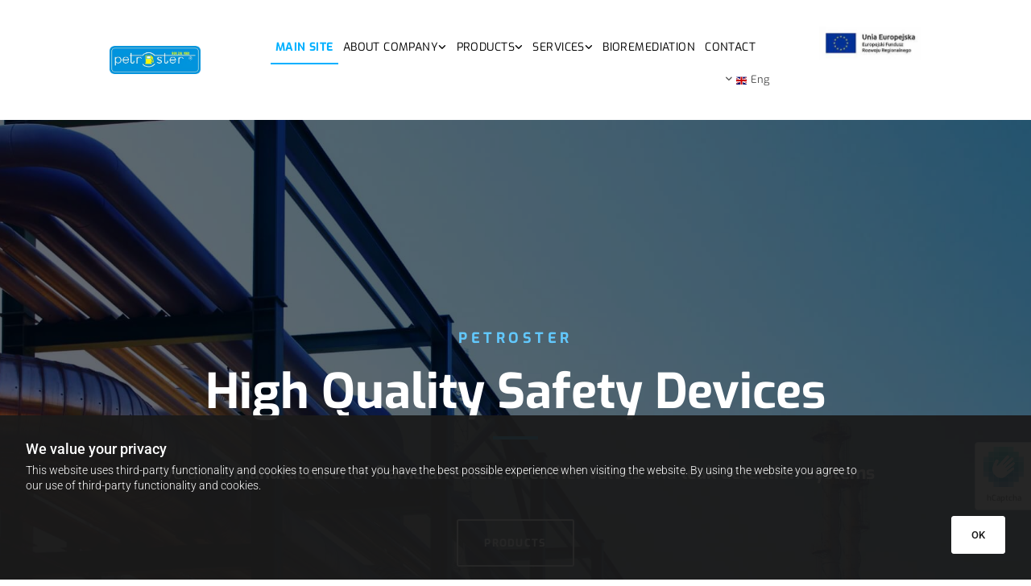

--- FILE ---
content_type: text/html; charset=UTF-8
request_url: https://petroster.pl/en
body_size: 21408
content:
<!DOCTYPE html> <html lang="en" data-currency="EUR" data-lang="en" data-countrycode="en_US" data-rHash="feed5d47c860f422712ac902a89865db" dir="auto"> <head> <meta charset="UTF-8"/> <title>Technologie paliwowe, systemy kontrolno-pomiarowe, bioremediacja - Petroster</title><meta name="description" content="Nasza firma od lat świadczy usługi na potrzeby stacji paliw - oferujemy armatury zabezpieczające, dystrybutory oraz systemy kontrolno-pomiarowe. Zapraszamy do kontaktu."><meta property="og:type" content="website"><meta property="og:title" content="Technologie paliwowe, systemy kontrolno-pomiarowe, bioremediacja - Petroster"><meta property="og:url" content="https://petroster.pl/en"><meta property="og:description" content="Nasza firma od lat świadczy usługi na potrzeby stacji paliw - oferujemy armatury zabezpieczające, dystrybutory oraz systemy kontrolno-pomiarowe. Zapraszamy do kontaktu."><meta property="og:image" content="https://petroster.pl/uploads/hrdAZEFy/okladka-petroster.jpg"><link rel='canonical' href='https://petroster.pl/en'/><meta name="viewport" content="width=device-width, initial-scale=1"><link rel='shortcut icon' type='image/x-icon' href='/uploads/XA6lTxqK/favicon-petro.ico'/><link rel="preload" href="https://css-fonts.eu.extra-cdn.com/css?family=Roboto:300,500&display=swap" as="style"><link href="https://css-fonts.eu.extra-cdn.com/css?family=Roboto:300,500&display=swap" rel="stylesheet"><link rel="preload" href="https://site-assets.cdnmns.com/108ab34d214b6bd35fa24bb0b75a9731/css/external-libs.css?1768836001521" as="style" fetchpriority="high"><link rel="stylesheet" href="https://site-assets.cdnmns.com/108ab34d214b6bd35fa24bb0b75a9731/css/external-libs.css?1768836001521"><style>article,aside,details,figcaption,figure,footer,header,hgroup,main,nav,section,summary{display:block}audio,canvas,video{display:inline-block}audio:not([controls]){display:none;height:0}[hidden]{display:none}html{font-size:100%;-ms-text-size-adjust:100%;-webkit-text-size-adjust:100%}html,button,input,select,textarea{font-family:inherit}body{margin:0}a:focus{outline-width:thin}a:active,a:hover{outline:0}h1{font-size:2em;margin:0.67em 0}h2{font-size:1.5em;margin:0.83em 0}h3{font-size:1.17em;margin:1em 0}h4{font-size:1em;margin:1.33em 0}h5{font-size:0.83em;margin:1.67em 0}h6{font-size:0.67em;margin:2.33em 0}abbr[title]{border-bottom:1px dotted}b,strong{font-weight:bold}blockquote{margin:1em 40px}dfn{font-style:italic}hr{-moz-box-sizing:content-box;box-sizing:content-box;height:0}mark{background:#ff0;color:#000}p,pre{margin:1em 0}code,kbd,pre,samp{font-family:monospace, serif;_font-family:'courier new', monospace;font-size:1em}pre{white-space:pre;white-space:pre-wrap;word-wrap:break-word}q{quotes:none}q:before,q:after{content:'';content:none}small{font-size:80%}sub,sup{font-size:75%;line-height:0;position:relative;vertical-align:baseline}sup{top:-0.5em}sub{bottom:-0.25em}dl,menu,ol,ul{margin:1em 0}dd{margin:0 0 0 40px}menu,ol,ul{padding:0 0 0 40px}nav ul,nav ol{list-style:none;list-style-image:none}img{-ms-interpolation-mode:bicubic}svg:not(:root){overflow:hidden}figure{margin:0}form{margin:0}fieldset{border:1px solid #c0c0c0;margin:0 2px;padding:0.35em 0.625em 0.75em}legend{border:0;padding:0;white-space:normal;*margin-left:-7px}button,input,select,textarea{font-size:100%;margin:0;vertical-align:baseline;*vertical-align:middle}button,input{line-height:normal}[type="submit"]{background-color:transparent}button,select{text-transform:none}button,html input[type="button"],input[type="reset"],input[type="submit"]{-webkit-appearance:button;cursor:pointer;*overflow:visible}button[disabled],html input[disabled]{cursor:default}input[type="checkbox"],input[type="radio"]{box-sizing:border-box;padding:0;*height:13px;*width:13px}input[type="search"]{-webkit-appearance:textfield;-moz-box-sizing:content-box;-webkit-box-sizing:content-box;box-sizing:content-box}input[type="search"]::-webkit-search-cancel-button,input[type="search"]::-webkit-search-decoration{-webkit-appearance:none}button::-moz-focus-inner,input::-moz-focus-inner{border:0;padding:0}textarea{overflow:auto;vertical-align:top}table{border-collapse:collapse;border-spacing:0}*,:before,:after{-webkit-box-sizing:border-box;-moz-box-sizing:border-box;box-sizing:border-box}@font-face{font-family:'FontAwesome';src:url("https://site-assets.cdnmns.com/108ab34d214b6bd35fa24bb0b75a9731/css/fonts/fa-brands-400.woff2") format("woff2"),url("https://site-assets.cdnmns.com/108ab34d214b6bd35fa24bb0b75a9731/css/fonts/fa-regular-400.woff2") format("woff2"),url("https://site-assets.cdnmns.com/108ab34d214b6bd35fa24bb0b75a9731/css/fonts/fa-solid-900.woff2") format("woff2"),url("https://site-assets.cdnmns.com/108ab34d214b6bd35fa24bb0b75a9731/css/fonts/fa-v4compatibility.woff2") format("woff2"),url("https://site-assets.cdnmns.com/108ab34d214b6bd35fa24bb0b75a9731/css/fonts/fa-brands-400.ttf") format("truetype"),url("https://site-assets.cdnmns.com/108ab34d214b6bd35fa24bb0b75a9731/css/fonts/fa-regular-400.ttf") format("truetype"),url("https://site-assets.cdnmns.com/108ab34d214b6bd35fa24bb0b75a9731/css/fonts/fa-solid-900.ttf") format("truetype"),url("https://site-assets.cdnmns.com/108ab34d214b6bd35fa24bb0b75a9731/css/fonts/fa-v4compatibility.ttf") format("truetype");font-weight:normal;font-style:normal;font-display:swap}@font-face{font-family:'FontAwesome';src:url("https://site-assets.cdnmns.com/108ab34d214b6bd35fa24bb0b75a9731/css/fonts/fa-brands-400.woff2") format("woff2"),url("https://site-assets.cdnmns.com/108ab34d214b6bd35fa24bb0b75a9731/css/fonts/fa-regular-400.woff2") format("woff2"),url("https://site-assets.cdnmns.com/108ab34d214b6bd35fa24bb0b75a9731/css/fonts/fa-solid-900.woff2") format("woff2"),url("https://site-assets.cdnmns.com/108ab34d214b6bd35fa24bb0b75a9731/css/fonts/fa-v4compatibility.woff2") format("woff2"),url("https://site-assets.cdnmns.com/108ab34d214b6bd35fa24bb0b75a9731/css/fonts/fa-brands-400.ttf") format("truetype"),url("https://site-assets.cdnmns.com/108ab34d214b6bd35fa24bb0b75a9731/css/fonts/fa-regular-400.ttf") format("truetype"),url("https://site-assets.cdnmns.com/108ab34d214b6bd35fa24bb0b75a9731/css/fonts/fa-solid-900.ttf") format("truetype"),url("https://site-assets.cdnmns.com/108ab34d214b6bd35fa24bb0b75a9731/css/fonts/fa-v4compatibility.ttf") format("truetype");font-weight:normal;font-style:normal;font-display:swap}header[data-underheaderrow]{position:absolute;left:0;right:0;z-index:5}header.headerFixed{position:fixed;top:0;z-index:5}header#shrunkImage{max-width:100%}header#shrunkImage>div.row{padding-top:8px;padding-bottom:8px}header.shrinking img,header.shrinking>div.row{transition:all 0.3s ease}.row{position:relative;width:100%}.row[data-attr-hide]{display:none}.rowGroup{width:100%;white-space:nowrap;overflow:hidden;display:-ms-flexbox;display:-webkit-flex;display:flex}.rowGroup.rowGroupFixed{width:1170px;margin:0 auto}.rowGroup.rowGroupFixed .row .container-fixed{width:100%}.rowGroup .row{vertical-align:top;white-space:normal;min-width:100%;min-height:100%}.rowGroup .row:last-child{margin-right:0}.no-flexbox .rowGroup .row{display:inline-block}.container{display:-ms-flexbox;display:-webkit-flex;display:flex;-webkit-flex-direction:row;-moz-flex-direction:row;-ms-flex-direction:row;flex-direction:row;-webkit-flex-wrap:wrap;-moz-flex-wrap:wrap;-ms-flex-wrap:wrap;flex-wrap:wrap}.no-flexbox .container{display:block}.no-flexbox .container:before,.no-flexbox .container:after{display:table;content:" "}.no-flexbox .container:after{clear:both}.container-fluid{width:100%}.container-fixed{width:100%}@media only screen and (min-width: 1200px){.container-fixed{max-width:1170px;margin:0 auto}.rowGroup.fullScreenRow .row{min-height:100vh;display:flex}.rowGroup.fullScreenRow.verticalAlignRowTop .row{align-items:flex-start}.rowGroup.fullScreenRow.verticalAlignRowCenter .row{align-items:center}.rowGroup.fullScreenRow.verticalAlignRowBottom .row{align-items:flex-end}.rowGroup .row{height:auto}.row.fullScreenRow{min-height:100vh;display:flex}.row.fullScreenRow.verticalAlignRowTop{align-items:flex-start !important}.row.fullScreenRow.verticalAlignRowCenter{align-items:center !important}.row.fullScreenRow.verticalAlignRowBottom{align-items:flex-end !important}}.container-fixed .container{width:100%}body .designRow{padding:0;margin:0;background-color:transparent}body .designRow>.container>.col{padding:0;margin:0}body.engagementPreviewBody{background-color:#EAEAEA}body.engagementPreviewBody .designRow{display:none}.col{position:relative;padding-left:15px;padding-right:15px}.no-flexbox .col{float:left;display:block}.col:after{content:"";visibility:hidden;display:block;height:0;clear:both}.col.flexCol{display:-ms-flexbox;display:flex;-webkit-flex-direction:column;-moz-flex-direction:column;-ms-flex-direction:column;flex-direction:column}[data-hideheader] header{margin-top:-99999px;position:absolute}[data-hidefooter] footer{margin-top:-99999px;position:absolute}.col-sm-12{width:100%}.col-sm-11{width:91.66667%}.col-sm-10{width:83.33333%}.col-sm-9{width:75%}.col-sm-8{width:66.66667%}.col-sm-7{width:58.33333%}.col-sm-6{width:50%}.col-sm-5{width:41.66667%}.col-sm-4{width:33.33333%}.col-sm-3{width:25%}.col-sm-2{width:16.66667%}.col-sm-1{width:8.33333%}@media only screen and (min-width: 768px){.col-md-12{width:100%}.col-md-11{width:91.66667%}.col-md-10{width:83.33333%}.col-md-9{width:75%}.col-md-8{width:66.66667%}.col-md-7{width:58.33333%}.col-md-6{width:50%}.col-md-5{width:41.66667%}.col-md-4{width:33.33333%}.col-md-3{width:25%}.col-md-2{width:16.66667%}.col-md-1{width:8.33333%}}@media only screen and (min-width: 1200px){.col-lg-12{width:100%}.col-lg-11{width:91.66667%}.col-lg-10{width:83.33333%}.col-lg-9{width:75%}.col-lg-8{width:66.66667%}.col-lg-7{width:58.33333%}.col-lg-6{width:50%}.col-lg-5{width:41.66667%}.col-lg-4{width:33.33333%}.col-lg-3{width:25%}.col-lg-2{width:16.66667%}.col-lg-1{width:8.33333%}}.clear:after,.clear:before{display:table;content:'';flex-basis:0;order:1}.clear:after{clear:both}.lt-ie8 .clear{zoom:1}.hide-overflow{overflow:hidden}.hide-visibility{opacity:0;visibility:hidden}.hidden{display:none !important}.hiddenBG{background-image:none !important}@media only screen and (min-width: 0px) and (max-width: 767px){.hidden-sm{display:none !important}}@media only screen and (min-width: 768px) and (max-width: 1199px){.hidden-md{display:none !important}}@media only screen and (min-width: 1200px){.hidden-lg{display:none !important}}.text-left{text-align:left}.text-center{text-align:center}.text-right{text-align:right}.margin-bottom{margin-bottom:20px}.no-lat-padding{padding-left:0px;padding-right:0px}.no-left-padding{padding-left:0px}.no-right-padding{padding-right:0px}nav .closeBtn{color:#FFF}nav a{display:block}nav a:focus,nav a:focus+.dropIco{position:relative;z-index:1}nav .dropIco{border:none;background:transparent;top:0}nav .dropIco:hover{cursor:pointer}nav .navIcon{vertical-align:middle}@media only screen and (min-width: 768px){nav:before{color:#FFF;font-size:40px;line-height:1em}[data-enablefocusindication] nav:not(.opened-menu) ul li.hasChildren{display:inline-flex}[data-enablefocusindication] nav:not(.opened-menu) ul li.hasChildren ul[id^="navUl"]{overflow:visible}[data-enablefocusindication] nav:not(.opened-menu) ul li.hasChildren ul li.hasChildren{display:block}[data-enablefocusindication] nav:not(.opened-menu) ul li a.dropIco{margin:0 !important;padding:0 !important}nav ul{margin:0;padding:0;position:relative}[data-enablefocusindication] nav ul:not(.navContainer) li.showChildren a.dropIco{position:absolute;top:50%;left:calc(100% - $caretSize)}[data-enablefocusindication] nav ul:not(.navContainer) li.showChildren>ul{opacity:1;transition:0.5s ease-in-out;max-height:1500px}[data-enablefocusindication] nav ul li a.dropIco{background-color:transparent !important;position:absolute;display:inline-block;min-width:10px;height:100%}[data-enablefocusindication] nav ul li a.dropIco:after{display:none}[data-enablefocusindication] nav ul li.hasChildren>ul>li.hasChildren a.dropIco{position:absolute;display:inline-block;top:calc(50% - 5px);right:10px;left:unset;width:10px;height:10px}[data-enablefocusindication] nav ul li.hasChildren>ul>li.hasChildren a.dropIco:after{content:"";font-family:"FontAwesome"}nav ul li{list-style:none;display:inline-block;text-align:left;position:relative}nav ul li a{display:inline-block}nav ul li a:after{content:"";font-family:"FontAwesome";font-size:0.8em;line-height:0.8em;width:10px}nav ul li a:only-child:after{display:none}nav ul li a.dropIco{display:none}nav ul li:hover>ul,nav ul li.hover>ul{display:block;opacity:1;visibility:visible}nav ul>li:focus{z-index:999}nav ul .closeBtn{display:none}nav>ul ul{display:block;opacity:0;visibility:hidden;position:absolute;left:auto;top:100%;margin-top:0;z-index:5;width:auto}nav>ul ul.left{right:100%;left:unset}nav>ul ul.firstSubmenuLeft{right:0}footer nav>ul ul{top:auto;bottom:100%}nav>ul ul .naviLeft li{text-align:end}nav>ul ul li{float:none;display:block;margin-left:0;min-width:220px;position:relative}nav>ul ul li a:after{content:"";position:absolute;right:10px;top:50%;-webkit-transform:translate(0, -50%);-moz-transform:translate(0, -50%);-o-transform:translate(0, -50%);-ms-transform:translate(0, -50%);transform:translate(0, -50%)}nav>ul ul li a.naviLeft+.dropIco{left:10px !important}nav>ul ul li a.naviLeft:after{content:"";position:absolute;left:10px;right:unset;top:50%;-webkit-transform:translate(0, -50%);-moz-transform:translate(0, -50%);-o-transform:translate(0, -50%);-ms-transform:translate(0, -50%);transform:translate(0, -50%)}nav>ul ul a{white-space:normal;display:block}nav>ul ul ul{left:100%;top:0px}}@media (min-width: 768px) and (max-width: 1199px){nav[data-settings*="verticalNav-md=true"]:before{cursor:pointer;content:"";font-family:"FontAwesome"}nav[data-settings*="verticalNav-md=true"] ul{margin:0;padding:0;visibility:visible}nav[data-settings*="verticalNav-md=true"] ul li{text-align:left !important;position:relative;display:block;width:100%}nav[data-settings*="verticalNav-md=true"] ul li.hasChildren>ul>li.hasChildren a.dropIco{height:unset}nav[data-settings*="verticalNav-md=true"] ul li.hasChildren a.dropIco{position:absolute;display:inline-block;margin-top:0 !important;margin-bottom:0 !important;right:0;height:unset}nav[data-settings*="verticalNav-md=true"] ul li.hasChildren a.dropIco:before{content:"";font-family:"FontAwesome"}nav[data-settings*="verticalNav-md=true"] ul li.hasChildren a.dropIco:after{content:'' !important;display:block;position:absolute;margin:0;width:40px;height:40px;top:50%;left:50%;background:transparent;-webkit-transform:translate(-50%, -50%);-moz-transform:translate(-50%, -50%);-o-transform:translate(-50%, -50%);-ms-transform:translate(-50%, -50%);transform:translate(-50%, -50%);z-index:2}nav[data-settings*="verticalNav-md=true"] ul li.hasChildren.showChildren>.dropIco:before{content:""}nav[data-settings*="verticalNav-md=true"] ul li.hasChildren>ul>li.hasChildren a.dropIco{right:1em;top:0 !important;left:unset !important}nav[data-settings*="verticalNav-md=true"] ul a{text-decoration:none;display:block;line-height:1}nav[data-settings*="verticalNav-md=true"] ul a:after{display:none}nav[data-settings*="verticalNav-md=true"] ul a.dropIco[aria-expanded=true] ~ ul{overflow:visible}nav[data-settings*="verticalNav-md=true"] ul a:focus,nav[data-settings*="verticalNav-md=true"] ul a:focus ~ .dropIco{z-index:6}nav[data-settings*="verticalNav-md=true"]>ul{position:fixed;top:0;right:100%;width:20%;height:100%;z-index:99999;background:rgba(0,0,0,0.9);padding-top:50px;overflow-y:scroll}nav[data-settings*="verticalNav-md=true"]>ul ul{max-height:0;margin-left:10px;transition:0.5s cubic-bezier(0, 1, 0.5, 1);overflow:hidden;display:block;position:relative;top:auto;left:auto;right:unset}nav[data-settings*="verticalNav-md=true"]>ul .hasChildren.showChildren>ul{opacity:1;transition:0.5s ease-in-out;max-height:1500px}nav[data-settings*="verticalNav-md=true"]>ul .closeBtn{position:absolute;top:10px;right:10px;font-size:2em;display:inline;width:auto;padding:0.2em}nav[data-settings*="verticalNav-md=true"]>ul .closeBtn:before{content:"×";font-family:"FontAwesome"}nav[data-settings*="verticalNav-md=true"][data-settings*="direction=right"]>ul{right:auto;left:100%}nav[data-settings*="verticalNav-md=true"]>ul{width:50%}}@media (min-width: 1200px){nav[data-settings*="verticalNav-lg=true"]:before{cursor:pointer;content:"";font-family:"FontAwesome"}nav[data-settings*="verticalNav-lg=true"] ul{margin:0;padding:0;visibility:visible}nav[data-settings*="verticalNav-lg=true"] ul li{text-align:left !important;position:relative;display:block;width:100%}nav[data-settings*="verticalNav-lg=true"] ul li.hasChildren>ul>li.hasChildren a.dropIco{height:unset}nav[data-settings*="verticalNav-lg=true"] ul li.hasChildren a.dropIco{position:absolute;display:inline-block;margin-top:0 !important;margin-bottom:0 !important;right:0;height:unset}nav[data-settings*="verticalNav-lg=true"] ul li.hasChildren a.dropIco:before{content:"";font-family:"FontAwesome"}nav[data-settings*="verticalNav-lg=true"] ul li.hasChildren a.dropIco:after{content:'' !important;display:block;position:absolute;margin:0;width:40px;height:40px;top:50%;left:50%;background:transparent;-webkit-transform:translate(-50%, -50%);-moz-transform:translate(-50%, -50%);-o-transform:translate(-50%, -50%);-ms-transform:translate(-50%, -50%);transform:translate(-50%, -50%);z-index:2}nav[data-settings*="verticalNav-lg=true"] ul li.hasChildren.showChildren>.dropIco:before{content:""}nav[data-settings*="verticalNav-lg=true"] ul li.hasChildren>ul>li.hasChildren a.dropIco{right:1em;top:0 !important;left:unset !important}nav[data-settings*="verticalNav-lg=true"] ul a{text-decoration:none;display:block;line-height:1}nav[data-settings*="verticalNav-lg=true"] ul a:after{display:none}nav[data-settings*="verticalNav-lg=true"] ul a.dropIco[aria-expanded=true] ~ ul{overflow:visible}nav[data-settings*="verticalNav-lg=true"] ul a:focus,nav[data-settings*="verticalNav-lg=true"] ul a:focus ~ .dropIco{z-index:6}nav[data-settings*="verticalNav-lg=true"]>ul{position:fixed;top:0;right:100%;width:20%;height:100%;z-index:99999;background:rgba(0,0,0,0.9);padding-top:50px;overflow-y:scroll}nav[data-settings*="verticalNav-lg=true"]>ul ul{max-height:0;margin-left:10px;transition:0.5s cubic-bezier(0, 1, 0.5, 1);overflow:hidden;display:block;position:relative;top:auto;left:auto;right:unset}nav[data-settings*="verticalNav-lg=true"]>ul .hasChildren.showChildren>ul{opacity:1;transition:0.5s ease-in-out;max-height:1500px}nav[data-settings*="verticalNav-lg=true"]>ul .closeBtn{position:absolute;top:10px;right:10px;font-size:2em;display:inline;width:auto;padding:0.2em}nav[data-settings*="verticalNav-lg=true"]>ul .closeBtn:before{content:"×";font-family:"FontAwesome"}nav[data-settings*="verticalNav-lg=true"][data-settings*="direction=right"]>ul{right:auto;left:100%}}nav[data-settings*="vertical=true"]:before{cursor:pointer;content:"";font-family:"FontAwesome"}nav[data-settings*="vertical=true"] ul{margin:0;padding:0;visibility:visible}nav[data-settings*="vertical=true"] ul li{text-align:left !important;position:relative;display:block;width:100%}nav[data-settings*="vertical=true"] ul li.hasChildren>ul>li.hasChildren a.dropIco{height:unset}nav[data-settings*="vertical=true"] ul li.hasChildren a.dropIco{position:absolute;display:inline-block;margin-top:0 !important;margin-bottom:0 !important;right:0;height:unset}nav[data-settings*="vertical=true"] ul li.hasChildren a.dropIco:before{content:"";font-family:"FontAwesome"}nav[data-settings*="vertical=true"] ul li.hasChildren a.dropIco:after{content:'' !important;display:block;position:absolute;margin:0;width:40px;height:40px;top:50%;left:50%;background:transparent;-webkit-transform:translate(-50%, -50%);-moz-transform:translate(-50%, -50%);-o-transform:translate(-50%, -50%);-ms-transform:translate(-50%, -50%);transform:translate(-50%, -50%);z-index:2}nav[data-settings*="vertical=true"] ul li.hasChildren.showChildren>.dropIco:before{content:""}nav[data-settings*="vertical=true"] ul li.hasChildren>ul>li.hasChildren a.dropIco{right:1em;top:0 !important;left:unset !important}nav[data-settings*="vertical=true"] ul a{text-decoration:none;display:block;line-height:1}nav[data-settings*="vertical=true"] ul a:after{display:none}nav[data-settings*="vertical=true"] ul a.dropIco[aria-expanded=true] ~ ul{overflow:visible}nav[data-settings*="vertical=true"] ul a:focus,nav[data-settings*="vertical=true"] ul a:focus ~ .dropIco{z-index:6}nav[data-settings*="vertical=true"]>ul{position:fixed;top:0;right:100%;width:20%;height:100%;z-index:99999;background:rgba(0,0,0,0.9);padding-top:50px;overflow-y:scroll}nav[data-settings*="vertical=true"]>ul ul{max-height:0;margin-left:10px;transition:0.5s cubic-bezier(0, 1, 0.5, 1);overflow:hidden;display:block;position:relative;top:auto;left:auto;right:unset}nav[data-settings*="vertical=true"]>ul .hasChildren.showChildren>ul{opacity:1;transition:0.5s ease-in-out;max-height:1500px}nav[data-settings*="vertical=true"]>ul .closeBtn{position:absolute;top:10px;right:10px;font-size:2em;display:inline;width:auto;padding:0.2em}nav[data-settings*="vertical=true"]>ul .closeBtn:before{content:"×";font-family:"FontAwesome"}nav[data-settings*="vertical=true"][data-settings*="direction=right"]>ul{right:auto;left:100%}@media only screen and (max-width: 767px){nav:not(.horizontal-menu--mobile):before,nav[data-settings*="vertical=true"]:not(.horizontal-menu--mobile):before{content:"";cursor:pointer;font-family:"FontAwesome";padding:10px;line-height:1em}nav:not(.horizontal-menu--mobile) ul,nav[data-settings*="vertical=true"]:not(.horizontal-menu--mobile) ul{margin:0;padding:0}nav:not(.horizontal-menu--mobile) ul li,nav[data-settings*="vertical=true"]:not(.horizontal-menu--mobile) ul li{text-align:left !important;position:relative}nav:not(.horizontal-menu--mobile) ul li.hasChildren .dropIco,nav[data-settings*="vertical=true"]:not(.horizontal-menu--mobile) ul li.hasChildren .dropIco{position:absolute;right:1em;padding-left:15px;padding-right:15px;margin-top:0 !important;margin-bottom:0 !important}nav:not(.horizontal-menu--mobile) ul li.hasChildren .dropIco:before,nav[data-settings*="vertical=true"]:not(.horizontal-menu--mobile) ul li.hasChildren .dropIco:before{content:"";font-family:"FontAwesome"}nav:not(.horizontal-menu--mobile) ul li.hasChildren .dropIco:after,nav[data-settings*="vertical=true"]:not(.horizontal-menu--mobile) ul li.hasChildren .dropIco:after{display:none}nav:not(.horizontal-menu--mobile) ul li.hasChildren.showChildren>.dropIco:before,nav[data-settings*="vertical=true"]:not(.horizontal-menu--mobile) ul li.hasChildren.showChildren>.dropIco:before{content:""}nav:not(.horizontal-menu--mobile) ul li.active>a,nav[data-settings*="vertical=true"]:not(.horizontal-menu--mobile) ul li.active>a{font-weight:600}nav:not(.horizontal-menu--mobile) ul a,nav[data-settings*="vertical=true"]:not(.horizontal-menu--mobile) ul a{text-decoration:none;line-height:1}nav:not(.horizontal-menu--mobile) ul a.dropIco[aria-expanded=true] ~ ul,nav[data-settings*="vertical=true"]:not(.horizontal-menu--mobile) ul a.dropIco[aria-expanded=true] ~ ul{overflow:visible}nav:not(.horizontal-menu--mobile) ul a:focus,nav:not(.horizontal-menu--mobile) ul a:focus ~ .dropIco,nav[data-settings*="vertical=true"]:not(.horizontal-menu--mobile) ul a:focus,nav[data-settings*="vertical=true"]:not(.horizontal-menu--mobile) ul a:focus ~ .dropIco{z-index:6}nav:not(.horizontal-menu--mobile)>ul,nav[data-settings*="vertical=true"]:not(.horizontal-menu--mobile)>ul{position:fixed;right:100%;top:0;width:100%;height:100%;z-index:99999;background:rgba(0,0,0,0.9);padding:50px 0 0 20px;overflow-y:scroll}nav:not(.horizontal-menu--mobile)>ul ul,nav[data-settings*="vertical=true"]:not(.horizontal-menu--mobile)>ul ul{max-height:0;margin-left:10px;transition:0.5s cubic-bezier(0, 1, 0.5, 1);overflow:hidden}nav:not(.horizontal-menu--mobile)>ul ul li a,nav[data-settings*="vertical=true"]:not(.horizontal-menu--mobile)>ul ul li a{line-height:1}nav:not(.horizontal-menu--mobile)>ul .hasChildren.showChildren>ul,nav[data-settings*="vertical=true"]:not(.horizontal-menu--mobile)>ul .hasChildren.showChildren>ul{opacity:1;transition:0.5s ease-in-out;max-height:1500px}nav:not(.horizontal-menu--mobile)>ul .closeBtn,nav[data-settings*="vertical=true"]:not(.horizontal-menu--mobile)>ul .closeBtn{position:absolute;top:19px;right:21px;font-size:2em;display:inline;z-index:1;padding:0.2em}nav:not(.horizontal-menu--mobile)>ul .closeBtn:before,nav[data-settings*="vertical=true"]:not(.horizontal-menu--mobile)>ul .closeBtn:before{content:"×";font-family:"FontAwesome"}nav:not(.horizontal-menu--mobile)[data-settings*="direction=right"]>ul,nav[data-settings*="vertical=true"]:not(.horizontal-menu--mobile)[data-settings*="direction=right"]>ul{left:100%;right:auto}}.locale ul{margin:0;padding:0;display:inline-block;white-space:nowrap;position:relative;z-index:2}.locale ul a{text-decoration:none}.locale ul li{display:none;list-style:none;position:absolute;width:100%}.locale ul li a:before{content:"";font-family:"FontAwesome";font-size:0.8em;margin-right:5px;display:none;vertical-align:bottom}.locale ul li.active{display:block;position:static}.locale ul li.active a:before{display:inline-block}.locale ul li.active:only-child a:before{display:none}.locale ul:hover{z-index:11}.locale ul:hover li{display:block}.locale .locale_touch li:not(.active){display:block}body.noScroll{overflow:hidden;position:fixed}body.safariNoScroll{overflow:hidden}.form input[type="checkbox"]+label{display:inline-block;margin-left:10px;cursor:pointer}.form input[type="checkbox"]+label:before{display:inline-block;vertical-align:middle;left:0;width:1.8em;height:1.8em;font-family:'FontAwesome';font-size:0.8em;text-align:center;line-height:1.7em;margin-right:0.5em;content:'';color:#333;background:#FFF;border:1px solid #ccc;letter-spacing:normal;font-style:normal}.form input[type="checkbox"]:focus+label:before{-webkit-box-shadow:box-shadow(0 0 1px 0.01em #3b99fc);-moz-box-shadow:box-shadow(0 0 1px 0.01em #3b99fc);box-shadow:box-shadow(0 0 1px 0.01em #3b99fc)}.form input[type="checkbox"]:checked+label:before{content:'\f00c'}.image{max-width:100%;height:auto}.row.brandfooter .col{display:block}.row.brandfooter .brandLogoContainer{text-align:right}.row.brandfooter .brandLogoContainer .footerlogo{vertical-align:middle}.row.brandfooter .brandLogoContainer .brandText{display:inline-block;vertical-align:middle}.row.brandfooter .brandTextAlternativeContainer{display:flex;align-items:center;padding-top:6px}.row.brandfooter .brandTextAlternativeContainer a{color:inherit !important}.row.brandfooter .brandTextContainer{width:inherit}.row.brandfooter .brandTextContainer .footerText{color:black}.row.brandfooter .logoOpacity{opacity:66%;width:100px}@media only screen and (max-width: 768px){.row.brandfooter .brandLogoContainer,.row.brandfooter .brandTextContainer{text-align:center}}.row.brandfooter.noPadding{height:40px;display:table;padding:0}.row.brandfooter.noPadding img,.row.brandfooter.noPadding span{display:table-cell;vertical-align:middle}.row.brandfooter.noPadding img.brandingText,.row.brandfooter.noPadding span.brandingText{padding-left:5px}.row.brandfooter .brandedInnerRow{padding:0}.row.brandfooter .brandedTopColumn{margin-bottom:25px}.row.brandheader{z-index:1;box-shadow:0px 0px 5px rgba(0,0,0,0.1)}.row.brandheader .col{display:block;padding-bottom:0}.row.brandheader.noPadding{height:56px;display:flex;justify-content:center;align-items:center;padding:0}.row.brandheader.noPadding .wrapper{display:flex;justify-content:center;align-items:center}.row.brandheader.noPadding .wrapper .brandingLogo{margin-right:24px;padding-right:24px;border-right:1px solid #ECEDEE}.row.brandheader.noPadding .wrapper .brandingLogo img{height:32px}.row.brandheader.noPadding .wrapper .brandingLink{font-size:13px}@media only screen and (max-width: 375px){.row.brandheader .col{display:flex;justify-content:center;align-items:center;padding-bottom:0}.row.brandheader.noPadding{height:100px}.row.brandheader.noPadding .wrapper{flex-wrap:wrap;padding:0 10px 7px 10px}.row.brandheader.noPadding .wrapper .brandingLogo{border-right:none;margin-right:0;padding-right:5px;padding-left:5px}}@media only screen and (min-width: 376px) and (max-width: 426px){.row.brandheader .col{display:flex;justify-content:center;align-items:center;padding-bottom:0}.row.brandheader.noPadding{height:88px}.row.brandheader.noPadding .wrapper{flex-wrap:wrap;padding:0 30px 7px 30px}.row.brandheader.noPadding .wrapper .brandingLogo{border-right:none;margin-right:0;padding-right:5px;padding-left:5px}}@media only screen and (min-width: 427px) and (max-width: 1024px){.row.brandheader .col{display:flex;justify-content:center;align-items:center;padding-bottom:0}.row.brandheader.noPadding .wrapper{flex-wrap:wrap}}.infobar-wrapper{position:fixed;top:0;left:0;display:block;z-index:20;width:100vw;padding:32px;background:rgba(27,27,27,0.95);font-size:13px}.infobar-wrapper .infobar{font-family:'Roboto';width:100vw;text-align:left;display:flex;flex-direction:column;justify-content:center;height:100%}.infobar-wrapper .infobar a{color:#fff}.infobar-wrapper .infobar p{color:#fff;text-align:left;line-height:18px}.infobar-wrapper .infobar .cookie-row{width:calc(100% - 64px);padding:0}.infobar-wrapper .infobar .cookie-row.cookie-row-text{overflow:auto}.infobar-wrapper .infobar h1.cookie-headline,.infobar-wrapper .infobar h4.cookie-headline{color:#fff;font-size:18px;font-weight:500;margin-bottom:8px}.infobar-wrapper .infobar h1.cookie-headline.push-top,.infobar-wrapper .infobar h4.cookie-headline.push-top{margin-top:24px}.infobar-wrapper .infobar p.cookie-description{text-align:left;line-height:1.36;font-size:14px;font-weight:300;max-width:1040px;width:100%;margin-bottom:16px}.infobar-wrapper .infobar p.cookie-readmore{font-size:14px;text-align:left;padding-bottom:12px}.infobar-wrapper .infobar .cookie-checkboxes{width:50%;min-height:47px;padding:16px 0;float:left}.infobar-wrapper .infobar .cookie-checkboxes label{color:#fff;font-size:16px;font-weight:300;margin-right:16px}.infobar-wrapper .infobar .cookie-checkboxes label input{margin-right:8px}.infobar-wrapper .infobar .cookie-buttons{font-weight:500;width:50%;min-height:47px;float:left;text-align:right}.infobar-wrapper .infobar .cookie-buttons a{cursor:pointer}.infobar-wrapper[data-settings*="bottom"]{bottom:0;top:inherit}@media only screen and (max-width: 1199px){.infobar-wrapper .infobar{width:100%}}.infobar-wrapper .infobar-close{position:absolute;top:15px;right:20px;font-size:25px;color:#FFF}.infobar-wrapper a#revoke-consent{font-size:13px;padding:13px 24px;border:1px solid #fff;background:#fff;color:#181818;-webkit-border-radius:3px;-moz-border-radius:3px;-o-border-radius:3px;border-radius:3px}.infobar-wrapper a#infobar-acceptCookiesBtn{display:inline-block;font-size:13px;padding:13px 24px;border:1px solid #fff;background:#fff;color:#181818;-webkit-border-radius:3px;-moz-border-radius:3px;-o-border-radius:3px;border-radius:3px}.infobar-wrapper a#infobar-acceptSelectedCookiesBtn{display:inline-block;font-size:13px;padding:13px 24px;border:1px solid #fff;margin-right:16px;-webkit-border-radius:3px;-moz-border-radius:3px;-o-border-radius:3px;border-radius:3px}.infobar-wrapper a#infobar-donottrack{font-size:13px;padding:13px 24px;border:1px solid #fff;background:#fff;color:#181818;margin-left:18px;float:right;-webkit-border-radius:3px;-moz-border-radius:3px;-o-border-radius:3px;border-radius:3px}@media only screen and (max-width: 992px){.infobar-wrapper{height:100%;overflow:scroll}.infobar-wrapper .infobar .cookie-row{width:100%}.infobar-wrapper .infobar .cookie-checkboxes{float:none;width:100%}.infobar-wrapper .infobar .cookie-checkboxes label{display:block}.infobar-wrapper .infobar .cookie-checkboxes label:first-of-type{margin-bottom:16px}.infobar-wrapper .infobar .cookie-buttons{float:none;width:100%;text-align:left}}.optout-button{position:fixed;bottom:0px;left:2%;z-index:5;width:100px;height:50px;background-color:rgba(163,163,163,0.4);color:white}.rowGroup .row.normalizeSize,.imagelist .slide.normalizeSize,.gallery .slide.normalizeSize,.catalog .slide.normalizeSize,.blog .slide.normalizeSize{opacity:0;padding-left:0;padding-right:0;min-width:0;max-width:0;max-height:0;border:0}@media only screen and (max-width: 768px){.rowGroup .row.normalizeSize,.imagelist .slide.normalizeSize,.gallery .slide.normalizeSize,.catalog .slide.normalizeSize,.blog .slide.normalizeSize{padding-left:0;padding-right:0;min-width:0;max-width:0;border:0}}.osmap .osmap-container,.osmap .map-container{z-index:0}.singleProduct .shopQuantity{float:left;display:inline-block;padding:5px 0}.singleProduct .shopQuantity .description{margin-right:5px}.singleProduct .shopQuantity .decreaseQuantity,.singleProduct .shopQuantity .increaseQuantity{cursor:pointer;width:20px;padding:0 10px;-moz-user-select:-moz-none;-khtml-user-select:none;-webkit-user-select:none;user-select:none}.singleProduct .shopQuantity .decreaseQuantity.outOfStock,.singleProduct .shopQuantity .increaseQuantity.outOfStock{color:#333333;cursor:auto}.singleProduct .shopQuantity .quantity{width:40px;display:inline-block;text-align:center}.cart .prodDetails>span{overflow:visible}.cart .prodDetails .prodQuant,.cart .prodDetails .prodQuantity,.cart .prodDetails .prodPrice{display:inline-block}.cart .prodDetails .prodQuant{padding-right:10px}.cart .prodDetails input.prodQuantity{width:20px;text-align:center;border-radius:3px}.cart .prodDetails .prodPrice{float:right;line-height:2.2em}.cart .prodRemove{padding-top:1em}.checkout .products .product-row .qty{width:auto} </style><!--[if IE 8]><link rel="stylesheet" href="https://site-assets.cdnmns.com/108ab34d214b6bd35fa24bb0b75a9731/css/grids.css?1768836001521"><!endif]--><style>.h-captcha{display:table;margin-bottom:10px}.hcaptcha-badge{background-color:#fafafa;z-index:2;width:280px;border-radius:4px;border:1px solid #b2bdcc;position:fixed;bottom:70px}.hcaptcha-badge.hide{visibility:hidden}.hcaptcha-badge.bottomleft{left:-210px;display:flex;flex-direction:row-reverse}.hcaptcha-badge.bottomleft .hcaptcha-badge-logo-wrapper{padding:5px 10px 0px 10px;display:flex;align-items:center;flex-direction:column}.hcaptcha-badge.bottomleft .hcaptcha-badge-logo-wrapper .hcaptcha-badge-logo{width:50px;height:50px;background-image:url("https://site-assets.cdnmns.com/108ab34d214b6bd35fa24bb0b75a9731/css/img/hcaptcha-badge.svg");background-size:cover}.hcaptcha-badge.bottomleft .hcaptcha-badge-logo-wrapper .hcaptcha-badge-text{font-size:10px;font-weight:600}.hcaptcha-badge.bottomleft .hcaptcha-badge-legal{display:block;margin:auto;line-height:18px;font-size:10px;min-width:200px}.hcaptcha-badge.bottomleft:hover{left:2px;cursor:pointer}.hcaptcha-badge.bottomright{right:-210px;display:flex}.hcaptcha-badge.bottomright .hcaptcha-badge-logo-wrapper{padding:5px 10px 0px 10px;display:flex;align-items:center;flex-direction:column}.hcaptcha-badge.bottomright .hcaptcha-badge-logo-wrapper .hcaptcha-badge-logo{width:50px;height:50px;background-image:url("https://site-assets.cdnmns.com/108ab34d214b6bd35fa24bb0b75a9731/css/img/hcaptcha-badge.svg");background-size:cover}.hcaptcha-badge.bottomright .hcaptcha-badge-logo-wrapper .hcaptcha-badge-text{font-size:10px;font-weight:600}.hcaptcha-badge.bottomright .hcaptcha-badge-legal{display:block;margin:auto;line-height:18px;font-size:10px;min-width:200px}.hcaptcha-badge.bottomright:hover{right:2px;cursor:pointer}.hcaptcha-badge:after{content:'';display:block;width:65px;height:73.6px;background-image:url("https://site-assets.cdnmns.com/108ab34d214b6bd35fa24bb0b75a9731/css/img/hcaptcha-badge-tool.png");background-size:cover} </style><!--[if IE 8]><link rel="stylesheet" href="https://site-assets.cdnmns.com/108ab34d214b6bd35fa24bb0b75a9731/css/hcaptcha.css?1768836001521"><![endif]--><style id='style_site'>.headline { font-weight:300; color:#545454; font-size:48px; line-height:1em; margin-bottom:16px;} .headline a:hover { text-decoration:underline;} nav { text-align:right;} nav> ul li> a { font-weight:600; color:#fff; font-size:15px; letter-spacing:0.03em; transition:all 0.25s ease-in 0s;} nav:before { font-size:30px;} nav> ul> li> ul a { font-weight:500; font-size:14px; letter-spacing:0.03em; line-height:1.2em;} nav> ul li a { text-align:center; border-color:rgba(255, 255, 255, 0.15); border-bottom-width:3px; padding-left:16px; padding-top:16px; padding-bottom:16px; padding-right:16px;} nav> ul> li> ul li a { text-align:left; transition:all 0.25s ease-in 0s; background-color:rgba(0, 0, 0, 0.7);} nav> ul> li> ul li.active a { background-color:rgb(234, 234, 234);} nav:hover:before { color:rgba(255, 255, 255, 0.7);} nav> ul li> a:hover { color:#fff;} nav.opened-menu> ul { background-color:#dbd5d5;} nav> ul> li> ul li.active> a { font-weight:500; color:#000; background-color:#000;} nav> ul .closeBtn { color:#000;} nav> ul> li> ul li a:hover { background-color:#000;} nav> ul li a:hover { border-color:#0093dd;} nav> ul li.active> a { border-color:#0093dd;} .subtitle { font-weight:300; font-size:28px; line-height:1.2em; margin-bottom:16px;} .subtitle a { font-weight:700; color:#00b0ff;} .subtitle a:hover { color:#0093dd;} .preamble { font-weight:300; font-size:20px; line-height:1.4em; margin-bottom:8px;} .bodytext { font-weight:300; color:#545454; line-height:1.8em; text-align:justify; margin-bottom:16px;} .bodytext a { font-weight:700; color:#00b0ff;} .bodytext a:hover { color:#0093dd;} .smalltext { color:#545454; font-size:14px; line-height:1.2em; margin-bottom:8px;} body { line-height:1.2em; text-align:left; background-color:#fff; background-repeat:no-repeat; background-size:cover; background-position:50% 50%; background-attachment:fixed; font-family:Exo;} body a { color:#0093dd; text-decoration:none;} body a:hover { color:#006ea6;} .button { border-radius:3px; border-width:0px; background-color:#0093dd; font-weight:700; color:#fff; font-size:13px; letter-spacing:0.1em; line-height:1.2em; text-align:center; text-transform:uppercase; border-left-width:2px; border-top-width:2px; border-bottom-width:2px; border-right-width:2px; padding-left:32px; padding-top:20px; padding-bottom:20px; padding-right:32px;} .button:hover { background-color:#006ea6; color:#fff;} .button .buttonIcon.fa { margin-right:16px;} .form { padding-top:0px; padding-right:0px; padding-bottom:0px; padding-left:0px;} .form label { padding-bottom:0px; margin-bottom:10px; line-height:1.2em;} .form input[type=text],.form textarea,.form select { border-radius:3px; border-width:1px; border-color:#cbcbcb; color:#cbcbcb; padding-top:12px; padding-right:12px; padding-bottom:12px; padding-left:12px; margin-top:0px; margin-bottom:24px;} .form input[type=submit] { margin-top:20px;} .form .optins span>a.optinLink:hover { font-weight:400;} .form .subtitle { margin-top:16px;} .form .smalltext { margin-bottom:32px; margin-top:32px;} .form input[type=checkbox]+span,.form input[type=radio]+span,.form .form_option input[type=checkbox]+label:not([class*="optin"]) { line-height:1.6em; margin-left:8px; margin-top:8px; margin-bottom:8px; margin-right:8px;} .text table td { padding-left:0px; padding-top:0px; padding-bottom:0px; padding-right:0px;} .image + .hoverOverlay { background-color:rgba(0, 0, 0, 0.55);} .image + .hoverOverlay .hoverIcon { font-size:46px;} .map { height:440px;} .gallery { text-align:center;} .gallery .hoverOverlay { background-color:rgba(0, 0, 0, 0.34);} .row { padding-top:100px; padding-right:30px; padding-bottom:100px; padding-left:30px; background-color:#fff;} .col { padding-left:16px; padding-right:16px;} .custom1 { font-weight:700; color:#545454; font-size:18px; letter-spacing:0.07em; line-height:1.3em; text-transform:uppercase; text-align:center;} .custom1 a { color:#fff;} .custom1 a:hover { color:#fff;} .custom2 { line-height:1.8em;} .custom2 a { font-weight:300; color:#000;} .custom2 a:hover { color:#8e8e8e; text-decoration:none;} .custom4 {} .custom5 { font-size:22px; line-height:1.2em;} .custom5 a { font-weight:300;} .custom3 {} .smallsubtitle { font-weight:300; font-size:22px; line-height:1.6em; margin-bottom:8px;} .smallsubtitle a { color:#000;} .smallsubtitle a:hover { color:#000; text-decoration:underline;} .spottext { font-weight:700; color:rgb(255, 255, 255); font-size:60px; line-height:1em; margin-bottom:16px;} .spottext a { color:#00b0ff;} .spottext a:hover { color:#00b0ff;} .footertext { color:#fff; margin-bottom:16px;} .footertext a { color:#fff;} .footertext a:hover { color:#fff; text-decoration:underline;} .companyname { color:#fff; font-size:20px; line-height:1.2em;} .companyname a { color:#fff;} .companyname a:hover { color:rgba(255, 255, 255, 0.7);} .smallspottext { color:rgb(255, 255, 255); font-size:20px; line-height:1.4em; margin-bottom:16px;} .smallspottext a { color:#00b0ff;} .smallspottext a:hover { color:#00b0ff;} .locale { text-align:right; display:table; margin-left:auto;} .locale ul li a { transition:all 0.25s ease-in 0s; color:#545454; font-size:13px;} .locale ul li { background-color:rgba(255, 255, 255, 0.7); padding-top:8px; padding-right:16px; padding-bottom:8px; padding-left:16px;} .locale ul li:hover { background-color:#fff;} .locale ul li a:hover { font-weight:400;} .button2 { border-width:2px; border-radius:3px; background-color:#fff; padding-left:32px; padding-top:20px; padding-bottom:20px; padding-right:32px; font-weight:700; color:#000; font-size:13px; letter-spacing:0.1em; line-height:1.2em; text-transform:uppercase; border-top-left-radius:100px; border-top-right-radius:100px; border-bottom-left-radius:100px; border-bottom-right-radius:100px;} .button2:hover { background-color:#f4f4f4; color:#000;} .button2 .buttonIcon.fa { margin-right:16px;} .divider { display:table; border-top-width:1px; border-color:#cbcbcb; width:100%; margin-top:24px; margin-bottom:24px;} .socialmedia { font-size:19px;} .socialmedia li { background-color:#fff; border-top-left-radius:100px; border-top-right-radius:100px; border-bottom-left-radius:100px; border-bottom-right-radius:100px; margin-left:5px; margin-right:5px;} .socialmedia li a { color:#000; font-size:18px; width:40px; height:40px;} .socialmedia li a:hover { color:#0093dd;} .paymenticons li { padding-bottom:40px; margin-right:8px;} .linklist a { margin-bottom:8px; background-color:#f4f4f4; padding-top:16px; padding-right:16px; padding-bottom:16px; padding-left:16px;} .linklist .listIcon { margin-top:0px; margin-bottom:0px; margin-right:8px; font-size:16px; width:16px; height:16px;} .linklist a:hover { font-weight:400;} .linklist .smalltext { margin-top:8px;} .breadcrumb li a { margin-bottom:10px; margin-left:10px; margin-right:10px;} .breadcrumb a { transition:all 0.25s ease-in 0s; color:rgba(255, 255, 255, 0.7); font-size:12px;} .breadcrumb .current a { color:#fff;} .breadcrumb i { color:rgba(255, 255, 255, 0.7); font-size:14px;} .breadcrumb { padding-top:16px; padding-bottom:16px; display:table; margin-left:auto; margin-right:auto;} .breadcrumb a:hover { color:#fff;} .darkspottext { font-weight:700; font-size:120px; line-height:1em; margin-bottom:16px;} .darksmallspottext { font-size:20px; line-height:1.4em; margin-bottom:16px;} .lightbodytext { font-weight:300; color:#545454; line-height:1.3em; margin-bottom:16px;} .lightbodytext a { color:#00b0ff;} .lightbodytext a:hover { font-weight:400; color:#00b0ff;} .lightheadline { font-weight:700; color:#fff; font-size:48px; line-height:1em; margin-bottom:16px;} .lightheadline a { color:#00b0ff;} .lightheadline a:hover { color:#00b0ff;} .lightsubtitle { font-weight:600; color:#fff; font-size:32px; line-height:1.2em; margin-bottom:16px;} .lightsubtitle a { color:#00b0ff;} .lightsubtitle a:hover { color:#00b0ff;} .lightsmallsubtitle { font-weight:500; color:#fff; font-size:20px; line-height:1.6em; margin-bottom:8px;} .lightsmallsubtitle a { color:#00b0ff;} .lightsmallsubtitle a:hover { color:#00b0ff;} .lightpreamble { font-weight:500; color:#fff; font-size:32px; line-height:1.4em; margin-bottom:8px;} .lightpreamble a { color:#00b0ff;} .lightpreamble a:hover { color:#00b0ff;} .lightsmalltext { color:#fff; font-size:14px; line-height:1.2em; margin-bottom:8px;} .lightsmalltext a { color:#00b0ff;} .lightsmalltext a:hover { color:#00b0ff;} .button3 { background-color:rgba(255, 255, 255, 0); color:#0093dd; border-color:#0093dd;} .button3:hover { background-color:rgba(53, 47, 47, 0); color:#006ea6; border-color:#006ea6;} .list .itemLabel { font-size:16px; line-height:1.2em;} .list .listIcon { font-size:16px; margin-top:0px; margin-bottom:0px; margin-right:16px;} .list .itemSubtext { margin-top:8px;} .accordion .image { margin-bottom:24px;} .accordion .itemTitle { margin-bottom:24px; border-bottom-width:1px; border-color:#cbcbcb; padding-top:16px; padding-bottom:16px;} .accordion .button { margin-bottom:24px;} .accordion li.active .itemTitle { border-color:#cbcbcb;} .iconlist li { width:48px; height:48px;} .iconlist .iconItem { font-size:24px;} .hoverOverlay .hoverText { color:#fff; text-align:center;} .hoverOverlay .hoverIcon { color:#fff; font-size:24px; width:48px; height:48px;} .hoverOverlay { background-color:rgba(0, 0, 0, 0.7);} .arrow { background-color:rgba(255, 255, 255, 0.7); width:40px; font-size:32px; border-top-left-radius:100px; border-top-right-radius:100px; border-bottom-left-radius:100px; border-bottom-right-radius:100px; border-style:none;} .arrow:hover { color:#545454; background-color:#fff;} .dots li { background-color:rgba(255, 255, 255, 0.7); border-top-left-radius:100px; border-top-right-radius:100px; border-bottom-left-radius:100px; border-bottom-right-radius:100px; border-style:none; border-color:rgba(51, 51, 51, 0);} .dots li:hover { background-color:#fff;} .dots li.active { background-color:#fff;} .scrollIcon { width:48px; height:48px; background-color:#0093dd; border-left-width:1px; border-top-width:1px; border-bottom-width:1px; border-right-width:1px; border-top-left-radius:100px; border-top-right-radius:100px; border-bottom-left-radius:100px; border-bottom-right-radius:100px; border-color:#0093dd;} .scrollIcon span:before { color:rgba(0,147,221,0.7); font-size:32px;} .scrollIcon:hover { background-color:#006ea6;} .verticalnav> li> a { transition:all 0.25s ease-in 0s; color:#545454; line-height:1.8em; border-bottom-width:1px; border-color:#f4f4f4; padding-top:8px; padding-bottom:8px;} .verticalnav> li> a:hover { color:#0093dd; font-weight:400;} .verticalnav> li.active a { color:#0093dd;} .verticalnav> ul> li> ul a { transition:all 0.25s ease-in 0s;} .verticalnav> li> ul a { font-size:14px; color:#545454; border-color:#f4f4f4; padding-top:8px; padding-bottom:8px; border-bottom-width:1px;} .verticalnav> li> ul a:hover { font-weight:400;} .search .searchicon { width:32px; height:32px; color:#545454;} .openinghours .specialDayTitle { margin-top:40px; margin-bottom:16px; font-size:20px;} .opennow .opened { font-size:13px; color:#0093dd;} .opennow .closed { font-size:13px;} .businesscard .businesscardName { font-size:24px;} .businesscard .textBlock1 .businesscardAttr { line-height:1.2em;} .businesscard .textBlock2 .businesscardAttr { line-height:1.6em;} .businesscard .textBlock3 { margin-top:40px; margin-bottom:32px;} .businesscard .textBlock3 .businesscardAttr { line-height:1.6em;} .businesscard .dbcIcon { width:16px; height:16px; margin-top:0px; margin-bottom:0px; margin-right:16px;} .businesscard .textBlock2 { margin-top:40px;} .businesscard .businesscardImage { border-bottom-width:24px;} .businesscard .textBlock1 { margin-top:32px;} .businesscard .businesscardLinks li a { margin-top:16px;} .businesscard .businesscardshare a { margin-top:32px;} .businesscard .dbcLinkIcon { margin-top:0px; margin-bottom:0px; margin-right:16px;} .businesscard { margin-bottom:32px;} .pricelist .listImg { margin-bottom:24px;} .pricelist .itemprice { font-size:22px; margin-bottom:24px;} .pricelist .item { margin-bottom:24px;} .pricelist .itemdescription { margin-bottom:48px;} .offers .offerPrice { margin-bottom:32px;} .offers .validThrough { margin-bottom:32px; color:#cbcbcb;} .offers .validFrom { color:#cbcbcb;} .review .reviewRating { color:#0093dd; margin-left:0px; margin-top:8px; margin-bottom:8px; margin-right:8px; font-size:16px;} .form2 .optins span>a.optinLink:hover { font-weight:400;} .form2 label { color:#f4f4f4;} .form2 input[type=text],.form2 textarea,.form2 select { background-color:#f4f4f4; border-color:#f4f4f4;} .form2 .thankYou { color:#f4f4f4;} .form2 .smalltext { color:#f4f4f4;} .form2 .subtitle { color:#f4f4f4;} .form2 input[type=checkbox]+span,.form2 input[type=radio]+span,.form2 .form_option input[type=checkbox]+label { color:#f4f4f4;} .form2 .optins label>a.optinLink { color:#00b0ff;} .cart { display:table; margin-left:auto; margin-right:16px;} .cart .cartBtn { color:#545454;} .catalog .name { margin-left:24px; margin-top:16px; margin-right:24px;} .catalog .name a { color:#000;} .catalog .name a:hover { font-weight:400;} .catalog .oldprice { color:#cbcbcb;} .catalog .price { color:#0093dd; margin-left:24px; margin-right:24px;} .catalog .visualTag { color:#545454; background-color:rgba(255, 255, 255, 0.7); padding-left:16px; padding-top:8px; padding-bottom:8px; padding-right:16px;} .catalog li { background-color:#fff;} .shopfilter .shop_filter { background-color:#f4f4f4; padding-top:16px; padding-bottom:0px;} .shopfilter label { line-height:0em; font-weight:400; color:#545454; font-size:14px; letter-spacing:0em;} .shopfilter .ui-slider-range { background-color:#0093dd;} .shopfilter .ui-slider { background-color:#00b0ff;} .shopfilter .ui-slider-handle { border-color:#0093dd;} .shopfilter { border-style:none; margin-bottom:24px;} .shopfilter .filter_label { line-height:1.2em; text-transform:uppercase; font-size:13px; letter-spacing:0.1em;} .blog .details { margin-top:24px; margin-bottom:24px;} .blog .shortDescription { margin-bottom:32px;} .blog .hoverOverlay .hoverText { font-weight:400; color:#fff;} .blog { margin-bottom:64px;} .blog .hoverOverlay .hoverIcon { color:#fff;} .blog .hoverOverlay { background-color:rgba(0, 0, 0, 0.7);} .singlePost .postInfoText { margin-top:40px; margin-bottom:32px;} .singlePost .button[download] { margin-left:0px; margin-top:32px; margin-bottom:64px; margin-right:0px;} .singlePost .blogShare { margin-top:64px;} .singlePost .title { font-weight:700; color:#0093dd; font-size:34px;} .engagement.thinbar { background-color:#fff; padding-left:40px; padding-top:40px; padding-bottom:40px; padding-right:40px;} .engagement.thinbar .closeBtn { font-size:24px; width:40px; height:40px;} .engagement.thinbar .bodytext { margin-bottom:24px;} .modal { background-color:#fff; padding-left:40px; padding-top:40px; padding-bottom:40px; padding-right:40px; border-color:#f4f4f4; border-left-width:1px; border-top-width:1px; border-bottom-width:1px; border-right-width:1px;} .engagement.modal .bodytext { margin-bottom:24px; font-size:16px;} .engagement.modal .closeBtn { font-size:24px; width:40px; height:40px;} .engagement.modal .button, .engagement.modal input[type=submit] { font-size:16px; margin-bottom:24px;} .engagement.modal .map { margin-bottom:24px;} .engagement.modal .form { margin-bottom:24px;} .cornerbox { background-color:#fff; padding-left:40px; padding-top:64px; padding-bottom:64px; padding-right:40px; border-left-width:1px; border-top-width:1px; border-bottom-width:1px; border-right-width:1px; border-color:#f4f4f4;} .engagement.cornerbox .closeBtn { font-size:24px; width:40px; height:40px;} .engagement.sticky { background-color:#fff; padding-left:40px; padding-top:40px; padding-bottom:40px; padding-right:40px;} body[data-enableFocusIndication] a:focus, body[data-enableFocusIndication] *:focus:not(nav), body[data-enableFocusIndication] a[href]:focus> img, body[data-enableFocusIndication] [tabindex]:focus:not(nav), body[data-enableFocusIndication] .nav:focus:before { outline-width:1px; outline-color:#0093dd; outline-style:solid;} .skipNavigation a.skipNavigationLink { color:#545454;} .skipNavigation { border-color:#f4f4f4; padding-left:16px; padding-top:16px; padding-bottom:16px; padding-right:16px;} .faq .question { font-size:24px;} .int-schwiz-overlay .int-schwiz-back { color:#0093dd;} #sch-wizard-container .ui-datepicker .ui-state-active.selectedDay { background-color:#0093dd;} #sch-wizard-container .ui-datepicker .ui-state-active.selectedDay:hover { color:#fff;} #sch-wizard-container .appointment-slot:hover { color:#fff; background-color:#0093dd;} #sch-wizard-container .appointment-slot.selected-appointment-slot { color:#fff; background-color:#0093dd;} @media only screen and (max-width:1199px) {nav:before { font-size:24px;} nav> ul li a { background-color:rgba(177, 146, 146, 0); border-style:none; border-color:rgba(131, 65, 65, 0);} nav> ul li> a { font-size:24px; transition:all 0.25s ease-in 0s;} nav> ul> li> ul li a { text-align:center; transition:all 0.25s ease-in 0s; background-color:rgba(249, 206, 206, 0);} nav> ul .closeBtn { color:#fff;} nav.opened-menu> ul { background-color:#000; padding-left:0px; padding-top:96px; padding-bottom:0px; padding-right:0px;} nav> ul li.active> a { color:#0093dd; border-color:rgba(131, 65, 65, 0);} nav> ul> li> ul a { font-size:18px;} nav> ul> li> ul li.active> a { color:#0093dd; background-color:rgba(249, 206, 206, 0);} nav> ul li> a:hover { color:#0093dd;} nav> ul> li> ul li a:hover { background-color:rgba(235, 103, 103, 0);} .row { padding-top:60px; padding-bottom:60px;} .custom4 {} .custom4 a {} .custom4 a:hover {} .custom1 { line-height:1.2em;} .custom1 a {} .custom1 a:hover {} .custom3 {} .custom3 a {} .custom3 a:hover {} .text {} .footertext { font-size:12px;} .footertext a {} .footertext a:hover {} }@media only screen and (max-width:767px) {nav> ul li> a { transition:all 0.25s ease-in 0s;} nav> ul> li> ul li a { transition:all 0.25s ease-in 0s;} nav:before { color:#fff;} nav:hover:before { color:#fff;} .headline { font-size:40px;} .subtitle { font-size:24px;} .col { margin-left:0px; margin-bottom:30px; margin-right:0px;} .row { padding-left:0px; padding-right:0px; padding-bottom:30px;} .form { margin-bottom:20px; padding-top:0px; padding-right:0px; padding-bottom:0px; padding-left:0px;} .form label {} .form input[type=submit] {} .form input[type=submit]:hover {} .form input[type=text],.form textarea,.form select {} .form .thankYou {} .form input[type=checkbox]+span,.form input[type=radio]+span,.form .form_option input[type=checkbox]+label:not([class*="optin"]) { margin-bottom:10px; margin-right:10px;} .gallery { margin-bottom:20px;} .custom1 {} .custom1 a {} .custom1 a:hover {} .custom2 {} .custom2 a {} .custom2 a:hover {} .custom3 {} .custom3 a {} .custom3 a:hover {} .custom4 {} .custom4 a {} .custom4 a:hover {} .custom5 {} .custom5 a {} .custom5 a:hover {} .spottext { font-size:30px; text-align:center;} body {} body a {} body a:hover {} .locale {} .locale ul li a {} .locale ul li a:hover {} .locale ul li.active a {} .locale ul li {} .locale ul li:hover {} .locale ul li.active {} .smallspottext a { color:#fff; text-decoration:underline;} .smallspottext a:hover { color:#fff;} .smallspottext { font-size:16px; text-align:center;} .companyname { text-align:left;} .footertext { font-size:16px; margin-bottom:24px;} .socialmedia { font-size:22px;} .darkspottext { font-size:64px; text-align:center;} .darksmallspottext { font-size:16px; text-align:center;} .lightpreamble { font-size:24px;} .arrow { font-size:24px; width:32px; height:32px;} }#r5001 { padding-left:0px; padding-right:0px;} #r5001> .container {} #shrunkImage img { transform:scale(0.75);} #r5000 { background-repeat:no-repeat; background-position:50% 100%; box-shadow:5px 5px 15px 0px rgba(0,0,0,0.37); padding-left:120px; padding-top:33px; padding-bottom:33px; padding-right:120px;} #m3646 { max-width:80%; border-style:solid; margin-right:auto;} #m3646 + .hoverOverlay .hoverIcon { border-style:solid;} #m3646 + .hoverOverlay { border-style:solid;} #m5000> ul li a { text-transform:uppercase; border-bottom-width:2px; padding-left:6px; padding-bottom:10px; padding-right:6px;} #m5000> ul li> a { font-weight:400; color:#000; font-size:14px;} #m5000> ul li.active> a { font-weight:700; color:#00b0ff; border-color:#00b0ff;} #m5000> ul> li> ul li a { background-color:#fff;} #m5000> ul> li> ul li a:hover { background-color:#f4f4f4;} #m5000 { text-align:center;} #m4526 { max-width:90%; margin-left:auto;} #r5002 { background-position:50% 0%; background-repeat:repeat-y;} #r5002> .container {} #r4484 { background-color:#000; padding-top:110px; padding-bottom:110px;} #m7746 { text-align:center; margin-bottom:40px;} #m7746 .iconItem { color:#0093dd;} #m3721 { text-align:center; margin-bottom:40px;} #m3721 .iconItem { color:#0093dd;} #m5462 { text-align:center; margin-bottom:40px;} #m5462 .iconItem { color:#0093dd;} #m4761 { margin-left:100px;} #m7489 { border-color:#0093dd; margin-left:0; margin-right:auto; margin-bottom:34px;} #p5609 #r6151 .dots li { margin-left:5px; margin-bottom:15px; margin-right:5px;} #p5609 #r2802 { background-color:rgba(3, 6, 26, 0.48); background-image:url(/uploads/2P2JY0NJ/39039648_m1.jpg); background-repeat:no-repeat; background-size:cover; background-position:50% 50%; padding-top:260px; padding-bottom:260px;} #p5609 #r2802.bgfilter:before { background-color:rgba(0, 8, 20, 0.61);} #p5609 #m2073 { margin-bottom:25px;} #p5609 #m3401 { margin-bottom:25px;} #p5609 #m1638 { width:5%; border-top-width:4px; border-color:#00b0ff; margin-left:auto; margin-right:auto;} #p5609 #m1182 { margin-bottom:40px;} #p5609 #m2149 { background-color:rgba(210, 21, 30, 0); border-color:#fff; margin-left:auto; margin-top:40px; margin-right:auto;} #p5609 #m2149:hover { background-color:#fff; color:#006ea6; border-color:rgba(255, 255, 255, 0);} #p5609 #r1995 { background-color:rgba(3, 6, 26, 0.48); background-image:url(/uploads/2Nevo8U9/80938498_m1_308.jpg); background-repeat:no-repeat; background-size:cover; background-position:50% 50%; padding-top:260px; padding-bottom:260px;} #p5609 #r1995.bgfilter:before { background-color:rgba(0, 0, 0, 0.48);} #p5609 #m4953 { margin-bottom:25px;} #p5609 #m3326 { margin-bottom:25px;} #p5609 #m4454 { width:5%; border-top-width:4px; border-color:#00b0ff; margin-left:auto; margin-right:auto;} #p5609 #m1916 { margin-bottom:40px;} #p5609 #m4786 { background-color:rgba(210, 21, 30, 0); border-color:#fff; margin-left:auto; margin-top:40px; margin-right:auto;} #p5609 #m4786:hover { background-color:#fff; color:#006ea6; border-color:rgba(255, 255, 255, 0);} #p5609 #r3178 { background-color:rgba(3, 6, 26, 0.48); background-image:url(/uploads/AfiFydQB/ezgif-7-45ab340601ec.jpg); background-repeat:no-repeat; background-size:cover; background-position:50% 50%; padding-top:260px; padding-bottom:260px;} #p5609 #r3178.bgfilter:before { background-color:rgba(0, 0, 0, 0.09);} #p5609 #m4612 { margin-bottom:25px;} #p5609 #m4867 { margin-bottom:25px;} #p5609 #m4261 { width:5%; border-top-width:4px; border-color:#0093dd; margin-left:auto; margin-right:auto;} #p5609 #m2448 { margin-bottom:40px;} #p5609 #m3089 { background-color:rgba(210, 21, 30, 0); border-color:#fff; margin-left:auto; margin-top:40px; margin-right:auto;} #p5609 #m3089:hover { background-color:#fff; color:#006ea6; border-color:rgba(255, 255, 255, 0);} #p5609 #r4680 { padding-bottom:0px;} #p5609 #m2617 { margin-bottom:25px;} #p5609 #m4179 { margin-bottom:25px;} #p5609 #m1715 { width:5%; border-top-width:4px; border-color:#00b0ff; margin-left:auto; margin-right:auto;} #p5609 #r1199 { padding-left:0px; padding-top:60px; padding-bottom:80px; padding-right:0px;} #p5609 #c3076 { padding-left:160px; padding-top:80px; padding-bottom:80px; padding-right:100px;} #p5609 #m2300 { margin-bottom:25px;} #p5609 #m2723 { width:10%; border-top-width:4px; border-color:#00b0ff; margin-left:0; margin-right:auto;} #p5609 #m4510 { margin-top:40px; margin-right:auto;} #p5609 #c4064 { background-image:url(/uploads/0KlvsQR3/82020078_m1.jpg); background-repeat:no-repeat; background-size:cover; background-position:50% 50%; border-color:#00b0ff;} #p5609 #r4413 { padding-top:30px; padding-bottom:120px;} #p5609 #r3973 { background-image:url(/uploads/2ay6DaE4/80938498_m1.jpg); background-repeat:no-repeat; background-size:cover; background-position:50% 50%; padding-top:120-px; padding-bottom:89px;} #p5609 #r3973.bgfilter:before { background-color:rgba(0, 41, 102, 0.71);} #p5609 #m3053 { margin-bottom:25px;} #p5609 #m3922 { width:5%; border-top-width:4px; border-color:#fff; margin-left:auto; margin-right:auto; margin-top:34px; margin-bottom:14px;} #p5609 #c7110 { border-style:none; padding-left:48px; padding-top:48px; padding-bottom:48px; padding-right:48px;} #p5609 #m6447 { max-width:25%; margin-left:auto; margin-bottom:32px; margin-right:auto;} #p5609 #c2825 { border-style:none; padding-left:48px; padding-top:48px; padding-bottom:48px; padding-right:48px;} #p5609 #m1394 { max-width:25%; margin-left:auto; margin-bottom:32px; margin-right:auto;} #p5609 #c1114 { border-style:none; padding-left:48px; padding-top:48px; padding-bottom:48px; padding-right:48px;} #p5609 #m3546 { max-width:25%; margin-left:auto; margin-bottom:32px; margin-right:auto;} #p5609 #r1379 { background-color:#0093dd; padding-top:25px; padding-bottom:15px;} #p5609 #c9948 { border-left-width:3px; border-color:#00b0ff;} #p5609 #m3525 { padding-left:10px; padding-top:10px; padding-bottom:10px; padding-right:10px;} #p5609 #m3525 table td { padding-left:0px; padding-top:0px; padding-bottom:0px; padding-right:0px;} #p5609 #m2938 { width:75%; background-color:rgba(210, 21, 30, 0); border-color:#fff; margin-left:auto; margin-top:10px;} #p5609 #m2938:hover { background-color:#fff; color:#006ea6; border-color:rgba(255, 255, 255, 0);} #p5609 #r3646 { background-image:url(/uploads/y5k41Bww/horizontal-shot-abstract-buildings-with-white-metallic-ribs-and-glass-windows1.jpg); background-repeat:no-repeat; background-size:cover; background-position:50% 50%; background-attachment:fixed; padding-left:120px; padding-top:130px; padding-bottom:130px; padding-right:120px;} #p5609 #r3646.bgfilter:before { background-color:rgba(255, 255, 255, 0.67);} #p5609 #m1700 { margin-bottom:15px;} #p5609 #m3359 { margin-bottom:25px;} #p5609 #m4288 { width:5%; border-top-width:4px; border-color:#00b0ff; margin-left:auto; margin-right:auto;} #p5609 #m1251 { margin-bottom:40px;} #p5609 #c3091 { border-style:none; padding-left:15px; padding-top:15px; padding-bottom:15px; padding-right:15px;} #p5609 #m4084 { border-style:solid; margin-left:auto; margin-right:auto;} #p5609 #m4084 + .hoverOverlay .hoverIcon { border-style:solid;} #p5609 #m4084 + .hoverOverlay { border-style:solid;} #p5609 #m3414 { background-color:#0093dd; padding-left:15px; padding-top:30px; padding-bottom:30px; padding-right:15px;} #p5609 #c4919 { border-style:none; padding-left:15px; padding-top:15px; padding-bottom:15px; padding-right:15px;} #p5609 #m3003 { border-style:solid; margin-left:auto; margin-right:auto;} #p5609 #m3003 + .hoverOverlay .hoverIcon { border-style:solid;} #p5609 #m3003 + .hoverOverlay { border-style:solid;} #p5609 #m2594 { background-color:#0093dd; padding-left:15px; padding-top:30px; padding-bottom:30px; padding-right:15px;} #p5609 #c4859 { border-style:none; padding-left:15px; padding-top:15px; padding-bottom:15px; padding-right:15px;} #p5609 #m4538 { border-style:solid; margin-left:auto; margin-right:auto;} #p5609 #m4538 + .hoverOverlay .hoverIcon { border-style:solid;} #p5609 #m4538 + .hoverOverlay { border-style:solid;} #p5609 #m1822 { background-color:#0093dd; padding-left:15px; padding-top:30px; padding-bottom:30px; padding-right:15px;} #p5609 #r4786 { padding-top:120px; padding-bottom:120px;} #p5609 #c8685 { border-style:solid;} #p5609 #m1289 { margin-bottom:25px;} #p5609 #m1209 { width:5%; border-top-width:4px; border-color:#00b0ff; margin-left:auto; margin-right:auto; margin-bottom:54px;} #p5609 #m2681 { border-style:solid;} #p5609 #m1234 { margin-left:auto; margin-top:60px; margin-right:auto;} #p5609 #r4627 { background-image:url(/uploads/2Nevo8U9/80938498_m1_308.jpg); background-repeat:no-repeat; background-size:cover; background-position:50% 50%; padding-top:140px; padding-bottom:140px;} #p5609 #r4627.bgfilter:before { background-color:rgba(0, 24, 63, 0.61);} #p5609 #m1562 { width:10%; border-top-width:4px; border-color:#00b0ff; margin-left:auto; margin-right:auto;} #p5609 #m2656 { margin-bottom:32px;} #p5609 #m1140 input[type=submit] { display:table; width:30%; margin-left:auto; margin-right:auto;} #p5609 #m1140 input[type=text],#m1077 textarea,#m1077 select { color:#b5b5b5;} #p5609 #r4939 { padding-left:0px; padding-top:0px; padding-bottom:0px; padding-right:0px;} #p5609 #c9886 { padding-left:0px; padding-right:0px;} @media only screen and (max-width:1199px) {#r5000 { padding-left:30px; padding-top:30px; padding-bottom:30px; padding-right:30px;} #c5000 { padding-bottom:0px;} #m5000:before { color:#545454; font-size:44px;} #m5000:hover:before { color:#545454;} #m5000> ul li> a { color:#fff; font-size:16px;} #m5000> ul li a { text-align:left; margin-left:20px;} #m5000> ul> li> ul li.active> a { font-weight:700; color:#00b0ff; background-color:#000;} #m5000> ul> li> ul li a { background-color:#000;} #m5000> ul> li> ul li a:hover { background-color:#0c0c0c;} #r5002 { margin-bottom:0px; margin-top:0px;} #m4761 { margin-left:60px;} #p5609 #r2802> .container {} #p5609 #r1995> .container {} #p5609 #r3178> .container {} #p5609 #c3076 { padding-left:15px; padding-top:90px; padding-bottom:90px; padding-right:15px;} #p5609 #c7110 { padding-left:16px; padding-top:16px; padding-bottom:16px; padding-right:16px;} #p5609 #c2825 { padding-left:16px; padding-top:16px; padding-bottom:16px; padding-right:16px;} #p5609 #c1114 { padding-left:16px; padding-top:16px; padding-bottom:16px; padding-right:16px;} #p5609 #r3646 { padding-left:30px; padding-right:30px;} #p5609 #c3091 { padding-left:16px; padding-top:16px; padding-bottom:16px; padding-right:16px;} #p5609 #c4919 { padding-left:16px; padding-top:16px; padding-bottom:16px; padding-right:16px;} #p5609 #c4859 { padding-left:16px; padding-top:16px; padding-bottom:16px; padding-right:16px;} #p5609 #r4627 { padding-top:160px; padding-bottom:160px;} }@media only screen and (max-width:767px) {#r5000 { padding-left:15px; padding-top:40px; padding-bottom:10px; padding-right:15px;} #c5000 { padding-right:0px; margin-left:0px; margin-bottom:0px; margin-right:0px;} #m3646 { max-width:100%;} #c4354 { margin-left:0px; margin-bottom:0px; margin-right:0px;} #m4526 { margin-top:40px;} #r4484 { padding-top:60px; padding-bottom:60px;} #c8087 { margin-left:0px; margin-right:0px; margin-bottom:0px;} #c5607 { margin-left:0px; margin-right:0px; margin-bottom:0px;} #c8715 { margin-left:0px; margin-right:0px; margin-bottom:0px;} #m4761 { margin-left:80px;} #m7489 { margin-left:0; margin-right:auto; margin-bottom:16px;} #p5609 #r2802 { padding-top:80px; padding-bottom:40px;} #p5609 #r2802> .container {} #p5609 #m2149 { margin-bottom:40px;} #p5609 #r1995 { padding-top:80px; padding-bottom:40px;} #p5609 #r1995> .container {} #p5609 #m4786 { margin-bottom:40px;} #p5609 #r3178 { padding-top:80px; padding-bottom:40px;} #p5609 #r3178> .container {} #p5609 #m3089 { margin-bottom:40px;} #p5609 #m1715 { width:8%;} #p5609 #r1199 { padding-top:0px; padding-bottom:0px;} #p5609 #c3076 { margin-left:0px; margin-right:0px; margin-bottom:0px; padding-top:40px;} #p5609 #c4064 { margin-left:0px; margin-right:0px; margin-bottom:0px;} #p5609 #r4413 { padding-left:50px; padding-top:20px; padding-bottom:20px; padding-right:50px;} #p5609 #r3973 { padding-bottom:40px;} #p5609 #m3922 { width:8%;} #p5609 #c7110 { margin-left:0px; margin-right:0px; border-right-width:1px; margin-bottom:0px;} #p5609 #m6447 { max-width:15%;} #p5609 #c2825 { margin-left:0px; margin-right:0px; border-right-width:1px; margin-bottom:0px;} #p5609 #m1394 { max-width:15%;} #p5609 #c1114 { margin-left:0px; margin-right:0px; border-right-width:1px; margin-bottom:0px;} #p5609 #m3546 { max-width:15%;} #p5609 #r1379 { padding-top:35px;} #p5609 #c9948 { margin-left:0px; margin-right:0px; margin-bottom:15px;} #p5609 #m2938 { margin-left:auto; margin-top:0px; margin-right:auto;} #p5609 #r3646 { padding-left:0px; padding-right:0px;} #p5609 #m4288 { width:8%;} #p5609 #c3091 { margin-left:0px; margin-right:0px; border-right-width:1px; margin-bottom:0px;} #p5609 #c4919 { margin-left:0px; margin-right:0px; border-right-width:1px; margin-bottom:0px;} #p5609 #c4859 { margin-left:0px; margin-right:0px; border-right-width:1px; margin-bottom:0px;} #p5609 #r4786 { padding-bottom:40px;} #p5609 #m1209 { width:8%;} #p5609 #r4627 { padding-top:120px; padding-bottom:60px;} #p5609 #m1140 input[type=submit] { width:35%;} #p5609 #c9886 { margin-left:0px; margin-right:0px; margin-bottom:0px;} }</style><!--[if lt IE 9]><script src="https://site-assets.cdnmns.com/108ab34d214b6bd35fa24bb0b75a9731/js/html5shiv.js"></script><script src="https://site-assets.cdnmns.com/108ab34d214b6bd35fa24bb0b75a9731/js/respond.js"></script><![endif]--><script>if ('serviceWorker' in navigator){navigator.serviceWorker.getRegistrations().then(function(registrations) { for(registration in registrations) { registration.unregister(); }}); }</script><link rel="preconnect" href="https://site-assets.cdnmns.com/" crossorigin><link rel="preconnect" href="https://fonts.prod.extra-cdn.com/" crossorigin> <meta name="google-site-verification" content="hPUFm9tSm6jdU2xesEKXnq00GFLFAZyptIcqOjX8Evg"/> <script>window.ASSETSURL='https://site-assets.cdnmns.com/108ab34d214b6bd35fa24bb0b75a9731';</script></head> <body id="p5609" data-dateformat='d/m/Y' data-deferCSS data-req="quicklink"> <div id="r5001" class="row designRow"> <div class="container container-fluid"><div class="col col-sm-12"> <header data-req="headerfixed" data-settings="headerminify-lg,headerminify-md,headerminify-sm,headerminify-lg,headerminify-md,headerminify-sm,headerfixed-lg,headerfixed-md,headerfixed-sm,headerminify-lg,headerminify-md,headerminify-sm"><div id="r5000" class="row "> <div class="container colsStack container-fluid"><div id="c5000" class="col col-md-4 col-sm-7 col-lg-2 flexCol"><div id="m1103" class="module autospacer"></div> <div class="flexWrap"> <a href="/en"  title="" aria-label="" class="imageModuleWrap" id="w_m3646" data-track-event="click" data-track-action="internal_link_clicked"> <img id="m3646" class="module image" src="/uploads/usOZLN2J/480x0_320x0/LOGO-PETROSTER_500px.png" alt="" data-author="" width="500" height="158" data-req="" data-settings="enablehover=false,showelement=,hovertransition=" fetchpriority="high"/> </a> </div> <div id="m1046" class="module autospacer"></div> </div> <div id="c4354" class="col col-sm-5 col-lg-8 col-md-4 flexCol"><div id="m1093" class="module autospacer"></div> <div class="flexWrap"> <nav id="m5000" class="module nav" data-settings="vertical=false,direction=right,push=false,verticalNav-md=true,activeParent=true,verticalNav-lg=false" tabindex="-1"> <ul class="navContainer"><li class=" active"> <a href="/en" data-track-event="click" data-track-action="internal_link_clicked">Main Site</a> </li><li class=""> <a href="/en/about-company" data-track-event="click" data-track-action="internal_link_clicked">About Company</a> <ul><li class=""> <a href="/en/about-company/our-missions-and-goals" data-track-event="click" data-track-action="internal_link_clicked">Our Missions and Goals</a> </li></ul> </li><li class=""> <a href="/en/products" data-track-event="click" data-track-action="internal_link_clicked">Products</a> <ul><li class=""> <a href="/en/products/flame-arresters" data-track-event="click" data-track-action="internal_link_clicked">Flame Arresters</a> </li><li class=""> <a href="/en/products/breather-valves" data-track-event="click" data-track-action="internal_link_clicked">Breather Valves</a> <ul><li class=""> <a href="/en/products/breather-valves/breather-valves-with-flame-arresters" data-track-event="click" data-track-action="internal_link_clicked">Breather Valves with Flame Arresters</a> </li><li class=""> <a href="/en/products/breather-valves/breather-valves-without-flame-arresters" data-track-event="click" data-track-action="internal_link_clicked">Breather Valves without Flame Arresters</a> </li></ul> </li><li class=""> <a href="/en/products/sensors-and-leak-detection-systems" data-track-event="click" data-track-action="internal_link_clicked">Sensors and leak detection systems</a> </li><li class=""> <a href="/en/products/overfill-prevention-valves-and-check-valves" data-track-event="click" data-track-action="internal_link_clicked">Overfill Prevention Valves and Check Valves</a> </li><li class=""> <a href="/en/products/safety-devices-for-petrol-stations" data-track-event="click" data-track-action="internal_link_clicked">Safety Devices for Petrol Stations</a> </li><li class=""> <a href="/en/products/other-equipment-for-petrol-stations" data-track-event="click" data-track-action="internal_link_clicked">Other Equipment for Petrol Stations</a> </li></ul> </li><li class=""> <a href="/en/services" data-track-event="click" data-track-action="internal_link_clicked">Services</a> <ul><li class=""> <a href="/en/services/uslugi-serwisowe" data-track-event="click" data-track-action="internal_link_clicked">Usługi serwisowe</a> </li><li class=""> <a href="/en/services/serwis-stacji-paliw" data-track-event="click" data-track-action="internal_link_clicked">Serwis stacji paliw</a> </li><li class=""> <a href="/en/services/uslugi-doradcze-i-szkolenia" data-track-event="click" data-track-action="internal_link_clicked">Usługi doradcze i szkolenia</a> </li><li class=""> <a href="/en/services/vrs-pump-regeneration" data-track-event="click" data-track-action="internal_link_clicked">VRS pump regeneration</a> </li></ul> </li><li class=""> <a href="/en/bioremediation" data-track-event="click" data-track-action="internal_link_clicked">Bioremediation</a> </li><li class=""> <a href="/en/contact" data-track-event="click" data-track-action="internal_link_clicked">Contact</a> </li></ul> </nav><div id="m3878" class="module locale" data-req="locale" role="list"> <ul class="hide-visibility"> <li class="" role="listitem"><a href="/" data-track-event="click" data-track-action="internal_link_clicked"><i class="localeIcon svg-pl"></i><span>Polski</span></a></li><li class="active" role="listitem"><a href="/en" data-track-event="click" data-track-action="internal_link_clicked"><i class="localeIcon svg-gb"></i><span>Eng</span></a></li> </ul> </div></div> <div id="m4032" class="module autospacer"></div> </div> <div class="col col-lg-2 col-md-4 col-sm-11"><a href="/dofinansowania"  title="" aria-label="" class="imageModuleWrap" id="w_m4526" data-track-event="click" data-track-action="internal_link_clicked"> <img id="m4526" class="module image" src="/uploads/6uRpDWFp/258x0_258x0/ezgif-6-05dfc6c36564.jpg" alt="" data-author="" width="258" height="84" data-req="" data-settings="enablehover=false,showelement=,hovertransition=" fetchpriority="high"/> </a> </div> </div> </div> </header><div id="r5002" role="main" class="row designRow"> <div class="container container-fluid"><div class="col col-sm-12"><div id="r6151" class="rowGroup" data-req="rowgroup" data-rowgroupsettings="auto=true,dots=true,pause=true,interval=6000" data-arrow-before="Before" data-arrow-after="After"> <div id="r2802" class="row inRowgroupView bgfilter"> <div class="container container-fixed"><div class="col col-sm-12 animationDone col-lg-12 col-md-12" data-animate="fadeInUp"><div id="m2073" class="module text"><h2 class="custom1" style="text-align: center;"><span style="letter-spacing: 0.25em; color: #62c8fd; font-weight: bold;">PETROSTER</span></h2></div> <div id="m3401" class="module text"><h1 class="spottext" style="text-align: center;"><span style="font-weight: bold; color: #ffffff;">High Quality Safety Devices<br></span></h1></div> <div id="m1638" class="module divider"></div> <div id="m1182" class="module text"><h2 class="smallsubtitle" style="text-align: center;"><span style="color: #ffffff; font-weight: 400;">We are a <span style="font-weight: bold;">manufacturer</span> of <span style="font-weight: bold;">flame arresters</span>, <span style="font-weight: bold;">breather valves</span> and <span style="font-weight: bold;">leak detection systems</span></span></h2></div> <a id="m2149" class="module button" href="/en/products"  title="" role="button" data-track-event="click" data-track-action="internal_link_clicked"> <span class="buttonLabel labelRight">Products</span> </a></div> </div> </div> <div id="r1995" class="row outOfRowgroupView hiddenBG bgfilter"> <div class="container container-fixed"><div class="col col-sm-12 animationDone col-lg-12 col-md-12" data-animate="fadeInUp"><div id="m4953" class="module text"><h2 class="custom1" style="text-align: center;"><span style="letter-spacing: 0.25em; color: #62c8fd; font-weight: bold;">PETROSTER</span></h2></div> <div id="m3326" class="module text"><h2 class="spottext" style="text-align: center;"><span style="font-weight: bold; color: #ffffff;">Fuel technologies</span></h2></div> <div id="m4454" class="module divider"></div> <div id="m1916" class="module text"><p class="smallsubtitle" style="text-align: center;"><span style="color: #ffffff; font-weight: 400;">We are a manufacturer of solutions regarding the operational safety of fuel installations, known on the Polish market, and a representative of Japanese TATSUNO fuel dispensers in Poland.<br></span></p></div> <a id="m4786" class="module button" href="/en/products"  title="" role="button" data-track-event="click" data-track-action="internal_link_clicked"> <span class="buttonLabel labelRight">Products</span> </a></div> </div> </div> <div id="r3178" class="row outOfRowgroupView hiddenBG bgfilter"> <div class="container container-fixed"><div class="col col-sm-12 animationDone col-lg-12 col-md-12" data-animate="fadeInUp"><div id="m4612" class="module text"><h2 class="custom1" style="text-align: center;"><span style="letter-spacing: 0.25em; color: #0093dd; font-weight: bold;">PETROSTER</span></h2></div> <div id="m4867" class="module text"><h2 class="spottext" style="text-align: center;"><span style="font-weight: bold; color: #ffffff;">Bioremediation and environmental protection</span></h2></div> <div id="m4261" class="module divider"></div> <div id="m2448" class="module text"><p class="smallsubtitle" style="text-align: center;"><span style="color: #ffffff; font-weight: 400;">Biological purification of contaminated land and groundwater</span></p></div> <a id="m3089" class="module button" href="/bioremediacja"  title="" role="button" data-track-event="click" data-track-action="internal_link_clicked"> <span class="buttonLabel labelRight">bioremediation</span> </a></div> </div> </div> </div> <div id="r4680" class="row "> <div class="container container-fixed"><div class="col col-sm-12"><div id="m2617" class="module text" data-animate="fadeInUp"><p class="subtitle" style="text-align: center;">Petroster is a Polish manufacturer of high-quality safety devices as Flame Arresters, Breather Valves and Leak Detection Sensors for the broadly understood industry and <br>a dynamically developing company in the field of environmental protection.</p></div> <div id="m4179" class="module text" data-animate="fadeInUp"><p class="bodytext" style="text-align: center;">The company's offer includes flame arresters and breather valves made of acid-resistant steel, as well as overfill prevention valves, vapor recovery connectors, check valves and other accessories. A flexible production approach means that both mass-produced devices and devices designed individually for a specific installation are available. The catalog is complemented by self-produced electronics, including various types of ATEX sensors, leak detection systems and installation materials, such as dedicated intrinsically safe cables, leak detection points and Ex junction boxes.</p></div> <div id="m1715" class="module divider"></div> </div> </div> </div> <div id="r1199" class="row "> <div class="container container-fluid"><div id="c3076" class="col col-lg-6 col-md-6 col-sm-12"><div id="m2300" class="module text" data-animate="fadeInUp"><p class="headline" style="text-align: left;"><span style="font-weight: 300; color: #000000;">About Company<br></span></p></div> <div id="m2723" class="module divider"></div> <div id="m2627" class="module text"><p class="bodytext" style="text-align: justify;"><span style="font-weight: 300;">Petroster is one of the most experienced service companies in Poland, having built several hundred gas stations in Poland and around the world. Currently, it also provides service services for the broadly understood industry. It specializes in inspections of devices and security systems, professional regeneration of VRS pumps, and also performs all current repairs, inspections and legalizations. Petroster is the exclusive representative of Japanese Tatsuno fuel dispensers in Poland. Thanks to its experience and professionalism, it also provides support and technical consulting services, as well as organizes training and technical conferences.</span></p><p class="bodytext" style="text-align: justify;"><span style="font-weight: 300;">It is also specialized in the biological purification of polluted areas using the bioremediation method, having its own, fully ecological method. The offer includes both testing and assessment of the level of contamination, as well as comprehensive implementation of remediation processes. Accredited tests, remediation plans, formal procedures, up to complete execution, using in-situ, on-situ and ex-situ methods. The company has its own biochemical laboratory, a biopreparation production line, a professional drilling rig, a backhoe loader, many years of experience and a team of specialists ready to undertake any, even the most difficult, remediation project.<br></span></p></div> <a id="m4510" class="module button" href="/en/about-company"  title="" role="button" data-track-event="click" data-track-action="internal_link_clicked"> <span class="buttonLabel labelRight">Our Compaany</span> </a></div> <div id="c4064" class="col col-sm-12 col-lg-6 Col col-md-6"><div id="m2206" class="module text"><p>&nbsp;</p><p>&nbsp;</p><p>&nbsp;</p><p>&nbsp;</p><p>&nbsp;</p><p>&nbsp;</p><p>&nbsp;</p><p>&nbsp;</p><p>&nbsp;</p><p>&nbsp;</p><p>&nbsp;</p><p>&nbsp;</p><p>&nbsp;</p><p>&nbsp;</p><p>&nbsp;</p><p>&nbsp;</p><p>&nbsp;</p></div> </div> </div> </div> <div id="r4413" class="row "> <div class="container container-fixed"><div class="col col-sm-12"> <div class="imageModuleWrap" id="w_m4550"> <img id="m4550" class="module image hidden-sm" src="/uploads/iEzhBd70/logos.jpg" alt="" data-author="" width="1342" height="156" data-req="" data-settings="enablehover=false,showelement=,hovertransition=" fetchpriority="high"/> </div><div id="m1945" class="module imagelist hidden-md hidden-lg" data-req="gallery" data-settings="imagecols=4,imagecols-md=4,arrows=true,margin=2,margin-md=2,margin-sm=10,imagenr-sm=3,interval=5000,dontcrop=true" data-before-text="Before" data-after-text="After"> <div class="slides"> <div class="slide"> <ul class="pics clear"> <li> <span class="thumb"> <img src="/uploads/jfcB1jNi/stacks-image-407a293.png" alt="" data-author="" data-ai=""/> </span> </li> <li> <span class="thumb"> <img src="/uploads/riYfes5B/1550047156859.jpg" alt="" data-author="" data-ai=""/> </span> </li> <li> <span class="thumb"> <img src="/uploads/lw5LjCts/stacks-image-ff182d2.png" alt="" data-author="" data-ai=""/> </span> </li> </ul> </div> </div> </div></div> </div> </div> <div id="r3973" class="row bgfilter" data-req="parallax" style="background-image: none;"> <div class="container container-fixed colsStack"><div class="col col-lg-12 col-md-12 col-sm-12"><div id="m3053" class="module text" data-animate="fadeInUp"><p class="headline" style="text-align: center;"><span style="font-weight: 300; color: #ffffff;">Why us?</span></p></div> <div id="m3922" class="module divider"></div> </div> <div id="c7110" class="col col-lg-4 col-md-4 col-sm-12" data-animate="fadeInLeft"> <div class="imageModuleWrap" id="w_m6447"> <img id="m6447" class="module image" src="/uploads/njOyA35f/gas-station.png" alt="" data-author="" width="128" height="128" data-req="" data-settings="enablehover=false,showelement=,hovertransition=" fetchpriority="high"/> </div><div id="m7456" class="module text"><p class="smallsubtitle" style="text-align: center;"><span style="color: #ffffff;">Experience on the market - we have been developing since 1983.</span></p></div> </div> <div id="c2825" class="col col-lg-4 col-md-4 col-sm-12" data-animate="fadeInUp"> <div class="imageModuleWrap" id="w_m1394"> <img id="m1394" class="module image" src="/uploads/26hlIJOQ/offer.png" alt="" data-author="" width="128" height="128" data-req="" data-settings="enablehover=false,showelement=,hovertransition=" fetchpriority="high"/> </div><div id="m4081" class="module text"><p class="smallsubtitle" style="text-align: center;"><span style="color: #ffffff;">A wide range of activities as well as professionalism and reliability.</span></p></div> </div> <div id="c1114" class="col col-lg-4 col-md-4 col-sm-12" data-animate="fadeInUp"> <div class="imageModuleWrap" id="w_m3546"> <img id="m3546" class="module image" src="/uploads/87ncMM9X/eco-fuel.png" alt="" data-author="" width="128" height="128" data-req="" data-settings="enablehover=false,showelement=,hovertransition=" fetchpriority="high"/> </div><div id="m3301" class="module text"><p class="smallsubtitle" style="text-align: center;"><span style="color: #ffffff;">Qualified professionals from the fuel industry.</span></p></div> </div> </div> </div> <div id="r1379" class="row "> <div class="container container-fixed"><div id="c9948" class="col animationDone col-md-7 col-sm-12 col-lg-9" data-animate="fadeInLeft"><div id="m3525" class="module text"><p class="subtitle" style="text-align: left;"><span style="font-weight: 300; color: #000000;"><span style="color: #ffffff;">Safe storage tanks and installations, healthy environment.</span></span></p></div> </div> <div class="col animationDone col-md-5 col-sm-12 col-lg-3" data-animate="fadeInRight"><a id="m2938" class="module button" href="mailto:bartkiewicz@petroster.pl"  title="" role="button" data-track-event="click" data-track-action="email_link"> <i class="buttonIcon fa fa-at fa-solid "></i> <span class="buttonLabel labelRight">Contact us</span> </a></div> </div> </div> <div id="r3646" class="row bgfilter"> <div class="container colsStack container-fluid"><div class="col col-sm-12 col-lg-12 col-md-12" data-animate="fadeInUp"><div id="m1700" class="module text"><h2 class="custom1" style="text-align: center;"><span style="letter-spacing: 0.25em; color: #0093dd; font-weight: bold;">PETROSTER</span></h2></div> <div id="m3359" class="module text"><h2 class="headline" style="text-align: center;"><span style="font-weight: 300; color: #000000;">Our offer<br></span></h2></div> <div id="m4288" class="module divider"></div> <div id="m1251" class="module text"><p class="smallsubtitle" style="text-align: center;"><span style="font-weight: 300; color: #000000;">We invite you to see our offer</span></p></div> </div> <div id="c3091" class="col col-sm-12 col-md-6 col-lg-4"><a href="/en/products"  title="" aria-label="" class="imageModuleWrap" id="w_m4084" data-track-event="click" data-track-action="internal_link_clicked"> <img id="m4084" class="module image enableHover" src="/uploads/J7uHylCV/stacks-image-6ae1af1_451_84.jpg" alt="" data-author="" width="1024" height="682" data-req="image" data-settings="enablehover=true,showelement=icon,hovertransition=" fetchpriority="high"/> <span class="hoverOverlay "> <span class="hoverContent bodytext"> <span class="hoverText "></span> <i class="hoverIcon fa fa-angle-double-right "></i> </span> </span> </a> <div id="m3414" class="module text"><h3 class="custom1" style="text-align: center;"><a href="/en/products" data-track-event="click" data-track-action="internal_link_clicked">PRODUCTS</a></h3><p>&nbsp;</p><p class="bodytext"><span style="color: #ffffff;">Petroster's offer includes high-class security for gas stations. The catalog includes deflagration flame arresters from the IFA group and detonation flame arresters from the DFA series. The range also includes technologically advanced, certified breathing valves for automatic regulation of pressure inside the tanks. You can easily order easy-to-use and reliable leak detection systems and float, optical and vapor sensors for detecting leaks of liquids or gases from us. All products meet applicable technical standards and high quality standards.</span></p></div> </div> <div id="c4919" class="col col-sm-12 col-md-6 col-lg-4"><a href="/en/services"  title="" aria-label="" class="imageModuleWrap" id="w_m3003" data-track-event="click" data-track-action="internal_link_clicked"> <img id="m3003" class="module image enableHover" src="/uploads/h6Qo5s3m/uslugi.jpg" alt="" data-author="" width="900" height="600" data-req="image" data-settings="enablehover=true,showelement=icon,hovertransition=" fetchpriority="high"/> <span class="hoverOverlay "> <span class="hoverContent bodytext"> <span class="hoverText "></span> <i class="hoverIcon fa fa-angle-double-right "></i> </span> </span> </a> <div id="m2594" class="module text"><h3 class="custom1" style="text-align: center;"><a href="/en/services" data-track-event="click" data-track-action="internal_link_clicked">SERVICES</a></h3><p>&nbsp;</p><p class="bodytext"><span style="color: #ffffff;">We offer professional mechanical and electronic service of gas stations. Qualified Petroster teams will perform a professional inspection of all devices and systems that we offer. Our technicians will also advise you on servicing equipment from other manufacturers. We provide permanent service of orders under warranty contracts and ad hoc post-warranty orders. Repair and regeneration of VRS pumps and flame arrester service are just some of our areas of activity. We also provide consulting services and training dedicated to owners of facilities using fuels and flammable materials.</span></p></div> </div> <div id="c4859" class="col col-sm-12 col-md-6 col-lg-4"><a href="/en/bioremediation"  title="" aria-label="" class="imageModuleWrap" id="w_m4538" data-track-event="click" data-track-action="internal_link_clicked"> <img id="m4538" class="module image enableHover" src="/uploads/Y14axr9r/stacks-image-df9d56f1.jpg" alt="" data-author="" width="640" height="427" data-req="image" data-settings="enablehover=true,showelement=icon,hovertransition=" fetchpriority="high"/> <span class="hoverOverlay "> <span class="hoverContent bodytext"> <span class="hoverText "></span> <i class="hoverIcon fa fa-angle-double-right "></i> </span> </span> </a> <div id="m1822" class="module text"><h3 class="custom1" style="text-align: center;"><a href="/bioremediacja" data-track-event="click" data-track-action="internal_link_clicked">BioremediaTION</a></h3><p>&nbsp;</p><p class="bodytext"><span style="color: #ffffff;">One of our specializations is bioremediation. It includes comprehensive activities including land and groundwater reclamation. These processes are based on specially prepared effective strains of microorganisms without disturbing existing local ecosystems. We have developed our own, unique biological methods for cleaning contaminated land. We have our own microbiological laboratory where we conduct all kinds of tests on the scope of contamination and develop dedicated microbiological biopreparations. We also offer accredited land testing.</span></p></div> </div> </div> </div> <div id="r4786" class="row "> <div class="container container-fixed"><div id="c8685" class="col col-sm-12"><div id="m1289" class="module text" data-animate="fadeInUp"><h2 class="headline" style="text-align: center;"><span style="font-weight: 300; color: #000000;">Recommended products<br></span></h2></div> <div id="m1209" class="module divider"></div> <div id="m2681" class="module gallery" data-req="gallery,lightbox" data-settings="imagecols=4,imagecols-md=4,imagecols-sm=2,arrows=true,margin=2,margin-md=2,margin-sm=6,view=masonry,interval=5000" data-before-text="Before" data-after-text="After" role="region"> <div class="slides"> <div class="slide"> <ul class="pics clear"> <li> <a href="/uploads/oQJ7tQli/zprzerywaczem.png" title="" data-track-event="click" data-track-action="internal_link_clicked"> <span class="thumb"> <span class="thumbInner"> <img src="/uploads/oQJ7tQli/zprzerywaczem.png" alt="" width="700" height="678" data-author="" data-ai=""/> </span> </span> <span class="bodytext caption"></span> </a> </li> <li> <a href="/uploads/sYgYiWQD/PP2-DFAbezta.png" title="" data-track-event="click" data-track-action="internal_link_clicked"> <span class="thumb"> <span class="thumbInner"> <img src="/uploads/sYgYiWQD/PP2-DFAbezta.png" alt="" width="800" height="687" data-author="" data-ai=""/> </span> </span> <span class="bodytext caption"></span> </a> </li> <li> <a href="/uploads/pORHcHiN/ZPP-2_2.png" title="" data-track-event="click" data-track-action="internal_link_clicked"> <span class="thumb"> <span class="thumbInner"> <img src="/uploads/pORHcHiN/ZPP-2_2.png" alt="" width="700" height="521" data-author="" data-ai=""/> </span> </span> <span class="bodytext caption"></span> </a> </li> <li> <a href="/uploads/HWKsBQnK/zdjciedetekcjiwyciekwnastronProdukty.jpg" title="" data-track-event="click" data-track-action="internal_link_clicked"> <span class="thumb"> <span class="thumbInner"> <img src="/uploads/HWKsBQnK/zdjciedetekcjiwyciekwnastronProdukty.jpg" alt="" width="400" height="400" data-author="" data-ai=""/> </span> </span> <span class="bodytext caption"></span> </a> </li> </ul> </div> </div> </div><a id="m1234" class="module button" href="/en/products"  title="" role="button" data-track-event="click" data-track-action="internal_link_clicked"> <span class="buttonLabel labelRight">full offer</span> </a></div> </div> </div> <div id="r4627" class="row bgfilter"> <div class="container container-fixed"><div class="col col-sm-12 hidden-sm col-lg-2 col-md-2"></div> <div class="col col-sm-12 col-lg-8 col-md-8"><div id="m4287" class="module text"><p class="headline" style="text-align: center;"><span style="font-weight: 300; color: #ffffff;">contact us</span></p></div> <div id="m1562" class="module divider"></div> <div id="m2656" class="module text"><p class="smallspottext" style="text-align: center;">Please contact us. Our team is at your disposal.</p></div> <form method="post" id="m1140" class="module form" data-url="?m=m1140" data-req="form,ext-https://js.hcaptcha.com/1/api.js?onload=formsInitHcaptcha&render=explicit" data-settings="margin=1" data-track-action="custom_form" onsubmit="return _monoForm.submitForm(this);"> <div class="fields clear"> <div class="field w100 "> <label for="m1140_field_0"></label> <input type="text" name="field_0" autocomplete="on" id="m1140_field_0" placeholder="Name*" data-required="true" aria-required="true"/> </div> <div class="field w50 "> <label for="m1140_field_1"></label> <input type="text" data-type="email" name="field_1" autocomplete="email" id="m1140_field_1" placeholder="e-mail*" data-required="true" aria-required="true"/> </div> <div class="field w50 "> <label for="m1140_field_2"></label> <input type="text" data-type="phone" name="field_2" autocomplete="tel" id="m1140_field_2" placeholder="phone number"/> </div> <div class="field w100 "> <label for="m1140_field_3"></label> <textarea name="field_3" id="m1140_field_3"  placeholder="your inquiry"></textarea> </div> <input type="hidden" name="__requestToken" value="feeabd97901f01890cc67c4a840d61a9f4120eca4f88de68de88ab36353ba4d5"/> <div class="field veiled" style="display:none;height:0px" tabindex="-1"> <label for="cc1d047a" style="display: none;">Spam protection</label> <textarea id="cc1d047a" name="cc1d047a" placeholder="Lorem ipsum"></textarea> </div> <input type="hidden" name="_ha_seed" value="cc1d047a"/> </div> <div class="optins clear"> </div> <div class="h-captcha" data-sitekey="b95e219b-fbb6-40de-b93b-6a9b1a873c5f" data-callback="onHcaptchaSuccess" data-invisible="true"></div> <div id="errors_m1140"> </div> <input type="hidden" name="form_m1140" value="1"> <input type="submit" class="button " value="Send"> <div class="hcaptcha-badge bodytext hide bottomright"> <div class="hcaptcha-badge-logo-wrapper"> <div class="hcaptcha-badge-logo"></div> <div class="hcaptcha-badge-text">hCaptcha</div> </div> <div class="hcaptcha-badge-legal">This site is protected by hCaptcha and its
<a href="https://hcaptcha.com/privacy">Privacy Policy</a> and
<a href="https://hcaptcha.com/terms">Terms of Service</a> apply.</div> </div> </form> </div> <div class="col col-sm-12 hidden-sm col-lg-2 col-md-2"></div> </div> </div> <div id="r4939" class="row "> <div class="container container-fluid"><div id="c9886" class="col col-sm-12"> <div id="m4925" class="module html"><iframe src="https://www.google.com/maps/embed?pb=!1m18!1m12!1m3!1d2560.9974725118796!2d19.83092131510774!3d50.067608979424335!2m3!1f0!2f0!3f0!3m2!1i1024!2i768!4f13.1!3m3!1m2!1s0x471659471b67a061%3A0xdfbb64213b9084e5!2sPetroster%20Sp.%20j.!5e0!3m2!1spl!2sfr!4v1619156944928!5m2!1spl!2sfr" width="100%" height="450" style="border:0;" allowfullscreen="" loading="lazy"></iframe></div> </div> </div> </div> </div> </div> </div> <footer><div id="r4484" class="row "> <div class="container container-fixed colsStack"><div id="c8087" class="col col-md-4 col-sm-12 col-lg-4"><ul id="m7746" class="module iconlist"> <li class=" "> <i class="iconItem fa fa-phone "></i> </li> </ul><div id="m8398" class="module text"><p style="text-align: center;"><span data-global="phone"  style="color: #ffffff;">+ 48 12 425-26-04</span></p></div> </div> <div id="c5607" class="col col-md-4 col-sm-12 col-lg-4"><ul id="m3721" class="module iconlist"> <li class=" "> <i class="iconItem fa fa-map-marker "></i> </li> </ul><div id="m8530" class="module text"><p style="text-align: center;"><span style="color: #ffffff;">B. Leśmiana 2 street<br></span></p><p style="text-align: center;"><span style="color: #ffffff;">PL30240 Kraków (Cracow); POLAND</span></p></div> </div> <div id="c8715" class="col col-md-4 col-sm-12 col-lg-4"><ul id="m5462" class="module iconlist"> <li class=" "> <i class="iconItem fa fa-envelope "></i> </li> </ul><div id="m9600" class="module text"><p style="text-align: center;"><span style="color: #ffffff;">biuro@petroster.pl</span></p></div> <div id="m4761" class="module html"><a target="_blank" href="https://wizytowka.rzetelnafirma.pl/L1IU5OJ0" rel="nofollow noopener" data-track-event="click" data-track-action="link_clicked"><img src="https://aktywnybaner.rzetelnafirma.pl/ActiveBanner/GetActiveBannerImage/13/L1IU5OJ0" style="border:none;"></a></div> </div> <div class="col col-sm-12 col-md-12 hidden-sm"><div id="m7489" class="module divider"></div> <div id="m4964" class="module text"><p class="footertext" style="text-align: center;"><a href="/en" data-track-event="click" data-track-action="internal_link_clicked">Main site</a> &nbsp; &nbsp; &nbsp; &nbsp; <a href="/en/about-company" data-track-event="click" data-track-action="internal_link_clicked">About Company</a> &nbsp; &nbsp; &nbsp; &nbsp; <a href="/en/products" data-track-event="click" data-track-action="internal_link_clicked">Products</a> &nbsp; &nbsp; &nbsp; &nbsp; <a href="/en/services" data-track-event="click" data-track-action="internal_link_clicked">Services</a> &nbsp; &nbsp; &nbsp; &nbsp; <a href="/en/bioremediation" data-track-event="click" data-track-action="internal_link_clicked">Bioremediation</a>&nbsp; &nbsp; &nbsp; &nbsp; <a href="/" data-track-event="click" data-track-action="internal_link_clicked">Aktualności</a>&nbsp; &nbsp; &nbsp; &nbsp; <a href="/do-pobrania" data-track-event="click" data-track-action="internal_link_clicked">Do pobrania</a>&nbsp; &nbsp; &nbsp; &nbsp; <a href="/en/contact" data-track-event="click" data-track-action="internal_link_clicked">Contact</a></p></div> </div> </div> </div> </footer> </div> </div> </div> <a href='#' data-req="scrollTop" class='scrollIcon hidden bottom_right' data-track-event="click" data-track-action="internal_link_clicked"> <span></span> </a><script async nomodule src="https://site-assets.cdnmns.com/108ab34d214b6bd35fa24bb0b75a9731/js/loader-polyfills.js?1768836001521"></script><script async src="https://site-assets.cdnmns.com/108ab34d214b6bd35fa24bb0b75a9731/js/loader.js?1768836001521"></script><script type='application/ld+json'>{"@context":"http://schema.org","@type":"LocalBusiness","@id":"https://petroster.pl/#global_business","name":"PETROSTER Sp. j.","address":{"@type":"PostalAddress","streetAddress":"B. Le\u015bmiana 2","addressLocality":"Krak\u00f3w","addressRegion":"ma\u0142opolskie","postalCode":"30-220","addressCountry":"PL"},"email":"biuro@petroster.pl","faxNumber":"103","telephone":"+ 48 12 425-26-04","url":"https://petroster.pl","image":"https://petroster.pl/uploads/hrdAZEFy/okladka-petroster.jpg","logo":"https://petroster.pl/uploads/usOZLN2J/LOGO-PETROSTER_500px.png"}</script><script data-req='cookie'>_monoCookie = {"topbar":{"type":"notify","position":"bottom","texts":{"headline":"We value your privacy","description":"This website uses third-party functionality and cookies to ensure that you have the best possible experience when visiting the website. By using the website you agree to our use of third-party functionality and cookies.","acceptBtnText":"Accept all","acceptSelectedBtnText":"Accept selected","agreeBtnText":"OK","checkbox-necessary":"Necessary","checkbox-thirdparty":"Third-party cookies","general-cookies":"Cookies","withdraw-headline-1":"Consent ID","withdraw-description-1":"We store a consent ID in order to be able to document and track visitor consent. This ID is randomized and fully anonymized. In case you wish to request proof of your consent on this website, please supply us with the consent ID. Be aware that if you clear cookies on you browser, this ID will also be cleared and we will no longer be able to trace your unique consent.","withdraw-uuid-1":"Your consent ID is:","withdraw-headline-2":"Consent withdrawal","withdraw-description-2":"By clicking the button on this banner, you withdraw the consent you have previously given to loading cookies on this website. The next time you visit the website, the cookie notification banner will display again and you can reselect your cookie preferences.","withdraw-consent-button":"Withdraw cookie consent"}},"enableOptOut":"false","consent":{"authorization":"eyJ0eXAiOiJKV1QiLCJhbGciOiJIUzI1NiJ9.eyJyZXNlbGxlck5hbWUiOiJzdW5yaXNlIiwic2l0ZUlkIjoiMTI3Nzg1NiJ9.Fdfoov5Eyne3saS4Ih9lYdCS4hYijyXOIA1a0WIMEMw","url":"https:\/\/r71mn9p6ie.execute-api.eu-central-1.amazonaws.com\/prod\/"}};</script><!-- Mono global site tag (gtag.js) - Google Analytics --> <script async src='https://www.googletagmanager.com/gtag/js?id=G-W02ZFQHNNT'></script> <script> window.dataLayer = window.dataLayer || []; function gtag(){dataLayer.push(arguments);} gtag('js', new Date()); gtag('config', 'G-W02ZFQHNNT', { 'anonymize_ip': true, 'send_page_view': false, 'custom_map': {'dimension1': 'monoSiteId', 'dimension2': 'monoRendering'} }); gtag('event', 'monoAction', { 'monoSiteId': '1277856', 'monoRendering': 'website'}); gtag('event', 'page_view', { 'monoSiteId': '1277856', 'monoRendering': 'website'}); var _mtr = _mtr || []; _mtr.push(['addTracker', function (action) { gtag('event', action, { 'send_to': 'G-W02ZFQHNNT', 'event_label': 'monoAction', 'monoSiteId': '1277856', 'monoRendering': 'website' }); }]); _mtr.push(['addRawTracker', function() { gtag.apply(gtag,arguments); }]); </script><script> (function(i,s,o,g,r,a,m){i['GoogleAnalyticsObject']=r;i[r]=i[r]||function(){ (i[r].q=i[r].q||[]).push(arguments)},i[r].l=1*new Date();a=s.createElement(o), m=s.getElementsByTagName(o)[0];a.async=1;a.src=g;m.parentNode.insertBefore(a,m) })(window,document,'script','//www.google-analytics.com/analytics.js','_mga'); _mga('create', 'UA-21944530-1', 'auto', 'custGa0'); _mga('custGa0.set', 'anonymizeIp', true); _mga('custGa0.send', 'pageview'); var _mtr = _mtr || []; _mga(function() { _mtr.push(['addTracker', function (action) { _mga('custGa0.send', 'event', 'monoAction', action); }]); _mtr.push(['addRawTracker', function() { _mga('custGa0.'.concat(arguments.shift()),arguments); }]); }); </script><script data-allow='necessary'>var cb=function(){var l=document.createElement('link'); l.rel='stylesheet'; var h=document.getElementById('style_site'); h.parentNode.insertBefore(l, h); l.href='/assets/user-style.css?1768830247';};var raf=window.requestAnimationFrame || window.mozRequestAnimationFrame || window.webkitRequestAnimationFrame || window.msRequestAnimationFrame;if (typeof raf !=='undefined'){raf(cb);}else{if(window.addEventListener){window.addEventListener('load', cb);}else{window.attachEvent('onload', cb);}}</script> <script>if(window.addEventListener&&!/Android|webOS|iPhone|iPad|iPod|BlackBerry|IEMobile|Opera Mini/.test(navigator.userAgent)&&!document.body.getAttribute('data-istool')){var parallaxInit={loadEvent:function(t){setTimeout(function(){var t=document.querySelectorAll('[data-req*=parallax]');for(var i=0;i<t.length;i++){var e=window.getComputedStyle(t[i],null),n='fixed'==e.getPropertyValue('background-attachment')&&'fixed'!=t[i].style.backgroundAttachment,o=e.getPropertyValue('background-position').split(' ')[0],a=window.pageYOffset,l=parallaxInit.getPosition(t[i]).top;t[i].style.backgroundPosition=o+' '+-((n?a:a-l)/2)+'px',n||(t[i].style.backgroundAttachment='fixed'),t[i].style.backgroundImage=''}document.removeEventListener('DOMContentLoaded',parallaxInit.loadEvent,!1)},1)},getPosition:function(t){var e,n,o;return t.getClientRects().length?(n=t.getBoundingClientRect(),n.width||n.height?(o=t.ownerDocument,e=o.documentElement,{top:n.top+window.pageYOffset-e.clientTop,left:n.left+window.pageXOffset-e.clientLeft}):n):{top:0,left:0}}};document.addEventListener('DOMContentLoaded',parallaxInit.loadEvent,!1)}</script></body> </html>